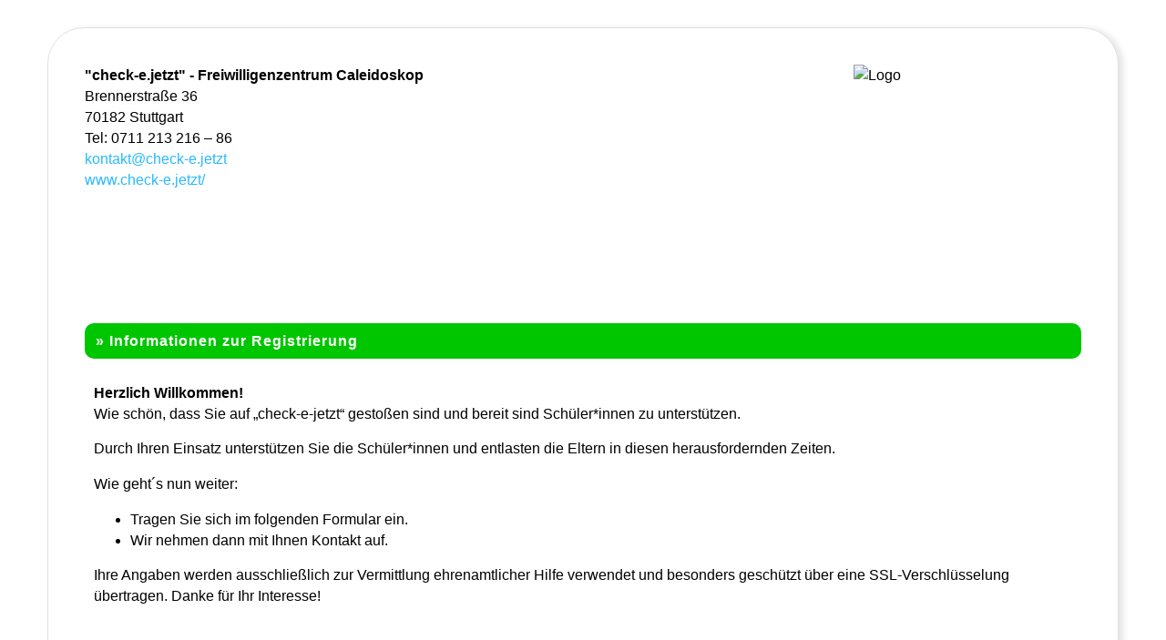

--- FILE ---
content_type: text/html; charset=UTF-8
request_url: https://www.freinet-online.de/forum/register_extern.php?assign_to_agid=1324&assign_to_group=6
body_size: 4475
content:
    <!doctype html>
    <html>
    <head>
        <!-- header_extern 1 -->
        <title>Freinet-Online.de :: Registrierung Ehrenamtlicher</title>
        <meta charset="utf-8">
        <meta name="viewport" content="width=device-width, initial-scale=1.0">
        <!-- <meta name="referrer" content="no-referrer"/> -->
        <!-- <meta name="referrer" content="none"> -->

        

<meta name="robots" content="noindex,nofollow">
<meta property="og:title" content="Registrierung Ehrenamtlicher" />
<meta property="og:type" content="article" />
<meta property="og:url" content="https://www.freinet-online.de/forum/submit_organisation.php?assign_to_agid=1324&assign_to_group=6">

<link rel="stylesheet" href="/forum/css/smart-forms.css?20250829">
<link rel="stylesheet" href="https://lachnit-software.de/cdn/font-awesome/5.15.4/css/all.min.css">
<!--[if lte IE 9]>   
	<script src="/js/jquery.placeholder.min.js"></script>
<![endif]-->    

<!--[if lte IE 8]>
	<link type="text/css" rel="stylesheet" href="/forum/css/smart-forms-ie8.css">
<![endif]-->
            <!-- header_extern -->
            <link rel="stylesheet" type="text/css" href="/forum/css/style_site_refer1324.css?v=2026013">
            </head>
    <body id="fn_iframe" class=""><a name="top"></a>
    <script>
        // Sets the class of the HTML element using vanilla JavaScript
        document.getElementById("fn_iframe").className+=(window.self==window.top ? "fn_top" : "fn_framed");
    </script>
    <!-- // header_extern -->
    <!-- Start -->

<!-- register_disclaimer_extern -->
<div id="page_border" class="register_extern">
    <span id="inner_header_one" style="display: none"></span>
    <span id="inner_header_two" style="display: none"></span>
<section id="extern_formular_agentur_kopf" class="full-width-section">
    <div class="full-width-container">
        <div id="info_zur_agentur">
            <div class="body_table agentur_kopf_table notranslate">
                <div class="tabletitle agentur_kopf_titel_zeile">
                    <span class="agentur_name">"check-e.jetzt" - Freiwilligenzentrum Caleidoskop</span><span class="agentur_logo_small"></span>
                </div>
                <div class="z_form agentur_kopf_titel_content">
<!-- StandardAGKopf -->
<div id="agentur_kopf_container"><table class="agentur_kopf_table notranslate" width="100%" border="0" cellspacing="0" cellpadding="0"><tr><td class="agentur_text" valign="top"><div class="agentur_title">&quot;check-e.jetzt&quot; - Freiwilligenzentrum Caleidoskop</div><div id="agentur_adress_daten"><span class="ag_strasse">Brennerstraße 36<br></span>70182 Stuttgart<br>Tel: 0711 213 216 – 86<br><a href="mailto:kontakt@check-e.jetzt" target="_blank">kontakt@check-e.jetzt</a><br><a href="http://www.check-e.jetzt/" target="_blank">www.check-e.jetzt/</a></div></td><td class="agentur_desc" width="250" valign="top"><img src="/content/files/ds_sign/56186_sign_1_1324_w250px.png" alt="Logo" class="logo_img"></td></tr></table>
</div>
<!-- // StandardAGKopf -->

                </div>
            </div>
            <div class="block_spacer">&nbsp;</div>
        </div>
    </div><!-- // full-width-container -->
</section><!-- full-width-section -->


    <div id="form_area">


        <section id="extern_formular_disclaimer" class="full-width-section">
            <div class="full-width-container">

                <div class="block_spacer">&nbsp;</div>

                <div>
                    <div id="register_extern_vorab_text" class="tabletitle">
                        » Informationen zur Registrierung
                    </div>
                    <div class="assign_text zeile_a zeile_NO_toggle" style="padding:10px;">
                        <a href="https://www.freinet-online.de" target="_blank"><img id="freinet_logo" style="background-color:#fff; padding:8px; margin:14px;" border="0" align="right" width="237" src="/images_freinet/freinet_logo_motto_350.png"></a>
                        <div class="frm-row">
<p><strong>Herzlich Willkommen!</strong><br />
Wie schön, dass Sie auf „check-e-jetzt“ gestoßen sind und bereit sind Schüler*innen zu unterstützen.</p>

<p>Durch Ihren Einsatz unterstützen Sie die Schüler*innen und entlasten die Eltern in diesen herausfordernden Zeiten.</p>

<p>Wie geht´s nun weiter:</p>

<ul>
	<li>Tragen Sie sich im folgenden Formular ein.</li>
	<li>Wir nehmen dann mit Ihnen Kontakt auf.</li>
	
</ul>

<p>Ihre Angaben werden ausschließlich zur Vermittlung ehrenamtlicher Hilfe verwendet und besonders geschützt über eine SSL-Verschlüsselung übertragen. Danke für Ihr Interesse!</p>
                        </div>
                    </div>
                    <div class="block_spacer">&nbsp;</div>
                </div>

                <table  width="100%" border="0" align="center" cellpadding="8" cellspacing="0">
                    <tr>
                        <td colspan="2" align="right" valign="bottom">
                            <div id="button_zeile">
                                <table align="center">
                                    <tr>
                                        <td>
                                            <form name="form_ok" id="form_ok" class="smart-forms ym-form ym-columnar linearize-form" action="register_extern.php?assign_to_agid=1324&assign_to_group=6" method="post" name="sform">
                                                <input type="hidden" name="disclaimer" value="viewed">
                                                <input type="hidden" name="sid" value="">
<input type="hidden" name="assign_to_agid" id="assign_to_agid" value="1324"><input type="hidden" name="eintrags_agid" value="1324"><input type="hidden" name="__timestamp_form_start" value="1768840727">


<input name="assign_to_group" type="hidden" value="6">




<input type="hidden" name="site_refer" value="1324">
















<input type="hidden" name="starter_query_string" value="assign_to_agid=1324&assign_to_group=6">
                                        <button type="submit" id="button_submit" class="input button pushed btn-green" value="1">» Weiter</button>
                                        <button id="send_spinner" style="display:none;" class="input button pushed btn-green" name="dummy" value="1" disabled="">&nbsp;&nbsp;&nbsp;&nbsp;<i class="fas fa-spinner fa-spin fa-lg" title="Weiterleitung erfolgt"></i>&nbsp;&nbsp;&nbsp;&nbsp;</button>
                                            </form>
                                        </td>
                                        <td>
                                            <form name="form_abbrechen" id="form_abbrechen" class="smart-forms ym-form ym-columnar linearize-form" action="" method="post" target="_top">
                                                <input type="hidden" name="sid" value="">
<input type="hidden" name="assign_to_agid" id="assign_to_agid" value="1324"><input type="hidden" name="eintrags_agid" value="1324"><input type="hidden" name="__timestamp_form_start" value="1768840727">



<input name="assign_to_group" type="hidden" value="6">
















<input type="hidden" name="starter_query_string" value="assign_to_agid=1324&assign_to_group=6">
                                                <button id="button_abbrechen" class="input button pushed btn-red" type="submit" value="Abbrechen" onclick="javascript:self.close(); return false;">Abbrechen</button>
                                            </form>
                                        </td>
                                    </tr>
                                </table>
                            </div>
                        </td>
                    </tr>
                </table>
            </div><!-- // full-width-container -->
        </section><!-- full-width-section -->
    </div>

<section id="extern_formular_footer" class="full-width-section"><div class="full-width-container">
<div class="printable_display_none cookie_powered_footer smart-forms ym-form ym-columnar linearize-form" style="margin:40px 0 20px 0; text-align:left"><!-- yamlgrid -->
  <div class="ym-grid linearize-level-800">
    <div class="ym-g50 ym-gl">
      <div class="ym-gbox">
        
        <a id="freinet_link" class="freinetlink notranslate" href="https://www.freinet-online.de" target="_blank">powered by  <img class="powered_logo" src="https://www.freinet-online.de/images_freinet/freinet_trans_25.png" alt="Freinet-Logo" style="display:inline;float:none;vertical-align:middle;width:15px;padding:0 3px 5px 0;" align="absmiddle">freinet-online.de</a>
      </div>
    </div>
    <div class="ym-g50 ym-gr">
      <div class="ym-gbox" style="text-align:right;">
        <a id="freinet_datenschutz" style="padding:0 4px; float:right" href="datenschutz_ext_form.php?assign_to_agid=1324&return_to=%2Fforum%2Fregister_extern.php%3F%26assign_to_agid%3D1324%26assign_to_group%3D6">Impressum, Cookies &amp; Datenschutz</a>
      </div>
    </div>
  </div><!-- //yamlgrid --></div></div><!-- // full-width-container --></section><!-- full-width-section -->

</div><!-- // page_border -->

<!-- jquery_js() 2 --><script src="https://lachnit-software.de/cdn/jquery-1.11.1.min.js"></script>


<script src="../content/freinet_global.js?20240410"></script>
<script>
    var numInvalid = 0;
    $(document).ready(function () {
        
			if(!window.opener)
			{
				$('#button_abbrechen').hide();
			}

        $("#button_submit").click(function () {
            //$("#main").valid(); // Make validate calculate the number of invalid fields
            if (window.numInvalid===undefined) return '';
            if (numInvalid==0) {
                $('#button_submit').hide();
                $('#send_spinner').show();
            }
        });
    });
</script>
<script>
    $(document).ready(function() {
    $("#register_extern_vorab_text, #submit_orga_vorab_text, #submit_offer_vorab_text, #submit_contact_vorab_text").on("click", function(e) {
        e.preventDefault(); // falls es ein Link ist, der nicht ausgeführt werden soll
        alert("Zum Anzeigen des Formulars klicken Sie bitte unten auf Weiter");
    });
});</script>

<!-- footer_extern.tpl empty -->
<!-- Ende -->
<!-- tipped.js -->
<script src="https://freinet-online.de/js/tipped-master/dist/js/tipped.min.js"></script>
<link rel="stylesheet" href="https://freinet-online.de/js/tipped-master/dist/css/tipped.min.css">
<script>
var generatedIdCounter = 0;
// Statt WalterZornTooltip onmouseover=\"return fire_tipped(this, 'huhu');\"
function fire_tipped(el, text, tt_title) {
  var the_id = $(el).make_el_id();
  console.log("fire_tipped " + el);
  // Alte Instanz entfernen, falls noch da
  if (Tipped.get("#"+the_id)) { Tipped.remove("#"+the_id); }
  // Neue Instanz anlegen – wird beim Verstecken automatisch entsorgt
  Tipped.create("#"+the_id, text, {skin:'FN_blue',title:tt_title,radius:false,voila:false,behavior:'mouse',offset:{x:0,y:-20},removeOnHide:true});
  // Tooltip sofort anzeigen
  Tipped.show("#"+the_id);
}

$(document).ready(function() {
  $.fn.make_el_id = function() {
    var identifier = this.attr('id');
    if (!identifier) { generatedIdCounter++; identifier = 'isGenerated_' + generatedIdCounter; this.attr('id', identifier); }
    return identifier;
  };
  // Tipped initialisieren
  Tipped.create('.tipped-tooltip',{skin:'FN_blue',radius:false,voila:false,behavior:'mouse'});
});
</script>            <!-- Piwik  #SCfe25374 -->
            <script>
                var _paq=_paq || [];
                _paq.push(["trackPageView"]);
                _paq.push(["enableLinkTracking"]);
                _paq.push(["disableCookies"]); // Es werden keine Cookies gesetzt, IP Anonymisierung ist selbstverständlich an. Für Fragen wenden Sie sich bitte an info@freinet-online.de

                (function () {
                    var u=(("https:"==document.location.protocol) ? "https" : "http") + "://statistics.freinet-online.de/";
                    _paq.push(["setTrackerUrl", u + "piwik.php"]);
                    _paq.push(["setSiteId", "1"]);
                    var d=document, g=d.createElement("script"),
                        s=d.getElementsByTagName("script")[0];
                    g.type="text/javascript";
                    g.defer=true;
                    g.async=true;
                    g.src=u + "piwik.js";
                    s.parentNode.insertBefore(g, s);
                })();
            </script>
            <noscript>
                <img src="//statistics.freinet-online.de/piwik.php?idsite=1&amp;rec=1" style="border:0" alt=""/>
            </noscript>
            <!-- End Piwik Code -->
            <!-- CounterEnde -->
            </body>
    </html>

--- FILE ---
content_type: text/css
request_url: https://www.freinet-online.de/forum/css/smart-forms.css?20250829
body_size: 81253
content:
/*	
--------------------------------------------------
@ * Smart Forms v3.1.0
  * //www.doptiq.com/smart-forms
  * Last updated 05 / JUNE / 2015
  * Product developed by Elflaire 
  * //codecanyon.net/user/elflaire
-------------------------------------------------- 
*/

/* Roboto google font import 
--------------------------------------- */
/* @import url(//fonts.googleapis.com/css?family=Roboto:400,300); */

html, body {
    border: 0;
    margin: 0;
    padding: 0;
}

/* @backgrounds :: modify or add yours below
------------------------------------------------------------------- */
.darkbg {
    background: #6C82A2 url(../images/dark.png) repeat fixed;
}

.woodbg {
    background: #E6CCA6 url(../images/wood.png) repeat fixed;
}

/* @form wrappers
---------------------------------- */
.smart-wrap {
    padding: 0 20px;
}

.smart-forms,
.smart-forms * {
    -webkit-box-sizing: border-box;
    -moz-box-sizing: border-box;
    box-sizing: border-box;
}

.smart-forms {
    /* font-family:"Roboto", Arial, Helvetica, sans-serif;
    line-height:1.231;
    font-weight:400;
    font-size:14px;
    color:#626262; */
}

.smart-container {
    background: #fff;
    margin: 50px auto;
    -webkit-box-shadow: 0 1px 5px rgba(0, 0, 0, 0.65);
    -moz-box-shadow: 0 1px 5px rgba(0, 0, 0, 0.65);
    -o-box-shadow: 0 1px 5px rgba(0, 0, 0, 0.65);
    box-shadow: 0 1px 5px rgba(0, 0, 0, 0.65);
    -webkit-border-radius: 5px 5px 0 0;
    -moz-border-radius: 5px 5px 0 0;
    -o-border-radius: 5px 5px 0 0;
    border-radius: 5px 5px 0 0;
}

/* @form container width
/* @if you want to change the form container width change the values below
/* @alternatively you can add yours eg .wrap4{ max-width:200px; }
---------------------------------------------------------------------------- */
.wrap-0 {
    max-width: 952px;
}

.wrap-1 {
    max-width: 852px;
}

.wrap-2 {
    max-width: 652px;
}

.wrap-3 {
    max-width: 452px;
}

/* @form helper classes
--------------------------------------------------------------- */
.smart-forms .section {
    margin-bottom: 8px
}

.smart-forms .smart-link {
    color: #4ebd4a;
    text-decoration: none;
}

.smart-forms .smart-link:hover {
    text-decoration: underline;
}

.smart-forms .tagline {
    height: 0;
    border-top: 1px solid #CFCFCF;
    text-align: center;
}

.smart-forms .tagline span {
    text-transform: uppercase;
    display: inline-block;
    position: relative;
    padding: 0 15px;
    background: #fff;
    color: #4ebd4a;
    top: -10px;
}

/* @form label + field :: field class is useful for validation
---------------------------------------------------------------------- */
.smart-forms .field {
    display: block;
    position: relative;
}

.smart-forms .field-icon i {
    color: #BBB;
    position: relative;
}

.smart-forms .field-label {
    display: block;
    margin-bottom: 7px;
}

.smart-forms .field-label.colm {
    padding-top: 12px;
}

.smart-forms .field-label em {
    color: #e74c3c;
    /*font-size:14px;*/
    font-style: normal;
    display: inline-block;
    margin-left: 4px;
    position: relative;
    top: 3px;
}

/*
.smart-forms fieldset {
    border: 0;
    display: block;
}
*/

/* @form header section
----------------------------------------- */
.smart-forms .form-header {
    overflow: hidden;
    position: relative;
    padding: 25px 30px;
    -webkit-border-radius: 5px 5px 0 0;
    -moz-border-radius: 5px 5px 0 0;
    -o-border-radius: 5px 5px 0 0;
    border-radius: 5px 5px 0 0;
}

.smart-forms .form-header h4 {
    /*font-family:"Roboto", Arial, Helvetica, sans-serif;*/
    text-align: left;
    font-weight: 300;
    font-size: 32px;
    padding: 0;
    margin: 0;
}

.smart-forms .form-header h4 i {
    font-size: 38px;
    position: relative;
    margin-right: 10px;
    top: 2px;
}

/* @header themes :: primary + lite
---------------------------------------------- */
.smart-forms .header-primary {
    background-color: #4ebd4a;
    border-top: 1px solid #A7D065;
    border-bottom: 5px solid #3c9b39;
}

.smart-forms .header-lite {
    background: #F3F5FA;
    border-top: 1px solid #A7D065;
    border-bottom: 1px solid #D9DDE5;
}

.smart-forms .header-lite:before {
    content: "";
    background-color: #4ebd4a;
    position: absolute;
    height: 8px;
    z-index: 1;
    top: 0px;
    right: 0;
    left: 0;
}

.smart-forms .header-primary h4 {
    color: #fff;
}

.smart-forms .header-lite h4 {
    color: #5D6A87;
    padding-top: 5px;
}

/* @remove rounded corners form headers
----------------------------------------------------------------- */
.smart-flat,
.smart-flat .form-header {
    -webkit-border-radius: 0;
    -moz-border-radius: 0;
    -o-border-radius: 0;
    border-radius: 0;
}

/* @form body + footer
------------------------------------------------------------------- */
.smart-forms .form-body {
    padding: 40px 30px;
    padding-bottom: 20px;
}

.smart-forms .form-footer {
    overflow: hidden;
    padding: 20px 25px;
    padding-top: 25px;
    background: #F5F5F5;
    background: #F5F5F5 url(../images/foobg.png) top left repeat-x;
}

/* @crossbrowser placeholder styling :: modern browsers only IE10+
------------------------------------------------------------------------ */
.smart-forms input[type=search] {
    -webkit-appearance: textfield;
}

.smart-forms ::-webkit-search-decoration,
.smart-forms ::-webkit-search-cancel-button {
    -webkit-appearance: none;
}

.smart-forms input:invalid {
    -moz-box-shadow: none;
    box-shadow: none;
}

.smart-forms input::-webkit-input-placeholder,
.smart-forms textarea::-webkit-input-placeholder {
    color: #AAAAAA;
}

.smart-forms input:focus::-webkit-input-placeholder,
.smart-forms textarea:focus::-webkit-input-placeholder {
    color: #D6DBE0;
}

.smart-forms input:-moz-placeholder,
.smart-forms textarea:-moz-placeholder {
    color: #AAAAAA;
}

.smart-forms input:focus:-moz-placeholder,
.smart-forms textarea:focus:-moz-placeholder {
    color: #D6DBE0;
}

.smart-forms input::-moz-placeholder,
.smart-forms textarea::-moz-placeholder {
    color: #AAAAAA;
    opacity: 1;
}

.smart-forms input:focus::-moz-placeholder,
.smart-forms textarea:focus::-moz-placeholder {
    color: #D6DBE0;
    opacity: 1;
}

.smart-forms input:-ms-input-placeholder,
.smart-forms textarea:-ms-input-placeholder {
    color: #AAAAAA;
}

.smart-forms input:focus:-ms-input-placeholder,
.smart-forms textarea:focus:-ms-input-placeholder {
    color: #D6DBE0;
}

/* @element general styling :: fonts :: adjust accordingly
------------------------------------------------------------- */
.smart-forms label,
.smart-forms input,
.smart-forms button,
.smart-forms select,
.smart-forms textarea {
    margin: 0;
    /*font-size:14px;
    font-family:"Roboto", Arial, Helvetica, sans-serif;
    font-weight:400;
    color:#626262;*/
    outline: none;
}

/* @remove browser specific styling
----------------------------------------------- */
.smart-forms .gui-input,
.smart-forms .gui-textarea,
.smart-forms .select > select,
.smart-forms input[type="button"],
.smart-forms input[type="submit"],
.smart-forms input[type="search"],
.smart-forms .select-multiple select {
    -webkit-tap-highlight-color: transparent;
    -webkit-tap-highlight-color: rgba(0, 0, 0, 0);
    -webkit-appearance: none;
    -moz-appearance: none;
    appearance: none;
    -webkit-border-radius: 0px;
    border-radius: 0px;
}

.smart-forms input[type="search"]::-webkit-search-decoration,
.smart-forms input[type="search"]::-webkit-search-cancel-button,
.smart-forms input[type="search"]::-webkit-search-results-button,
.smart-forms input[type="search"]::-webkit-search-results-decoration {
    display: none;
}

/* @labels font-size styling :: adjust to fit your needs
--------------------------------------------------------- */
.smart-forms .switch,
.smart-forms .option,
.smart-forms .field-label {
    /* font-size: 14px; 2017-01-18 */
}

/* @prevent user selection for usability purposes
----------------------------------------------------- */
.smart-forms .radio,
.smart-forms .button,
.smart-forms .checkbox,
.smart-forms .select .arrow,
.smart-forms .switch > label,
.smart-forms .ui-slider .ui-slider-handle {
    -webkit-touch-callout: none;
    -webkit-user-select: none;
    -khtml-user-select: none;
    -moz-user-select: none;
    -ms-user-select: none;
    user-select: none;
}

/* @universal rules for all elements
---------------------------------------------------- */
.smart-forms .radio,
.smart-forms .button,
.smart-forms .tooltip,
.smart-forms .checkbox,
.smart-forms .gui-input,
.smart-forms .notification,
.smart-forms .gui-textarea,
.smart-forms .select > select,
.smart-forms .select-multiple select {
    -webkit-transition: all 0.5s ease-in-out;
    -moz-transition: all 0.5s ease-in-out;
    -ms-transition: all 0.5s ease-in-out;
    -o-transition: all 0.5s ease-in-out;
    transition: all 0.5s ease-in-out;
    -webkit-border-radius: 0;
    -moz-border-radius: 0;
    -ms-border-radius: 0;
    -o-border-radius: 0;
    border-radius: 0;
    outline: none;
}

.smart-forms .select > select,
.smart-forms .select-multiple select {
    -webkit-transition: none;
    -moz-transition: none;
    -ms-transition: none;
    -o-transition: none;
    transition: none;
}

/* @control border-size :: color etc for these elements
----------------------------------------------------------- */
.smart-forms .select,
.smart-forms .gui-input,
.smart-forms .gui-textarea,
.smart-forms .select > select,
.smart-forms .select-multiple select {
    background: #fff;
    position: relative;
    vertical-align: top;
    border: 1px solid #CFCFCF;
    display: -moz-inline-stack;
    display: inline-block;
    *display: inline;
    color: #626262;
    outline: none;
    height: 36px;
    width: 100%;
    *zoom: 1;
}

/* @styling inputs and textareas
------------------------------------------- */
.smart-forms .gui-input,
.smart-forms .gui-textarea {
    padding: 7px;
}

.smart-forms .gui-textarea {
    resize: none;
    line-height: 19px;
    overflow: auto;
    max-width: 100%;
    height: 96px;
}

/* @hint below textareas
---------------------------------------- */
.smart-forms .input-hint {
    padding: 10px;
    display: block;
    margin-top: -1px;
    line-height: 16px;
    position: relative;
    background: #F5F5F5;
    border: 1px solid #CFCFCF;
    -webkit-border-radius: 0;
    -moz-border-radius: 0;
    -o-border-radius: 0;
    border-radius: 0;
    font-size: 85%;
    line-height: 1.4;
    color: #999;
}

/* @form selects :: dropdowns
-------------------------------------------------- */
.smart-forms .select {
    border: 0;
    z-index: 10;
}

.smart-forms .select > select {
    display: block;
    padding: 5px 10px;
    color: #626262;
    background: #F5F5F5;
    border: 1px solid #CFCFCF;
    -webkit-appearance: none;
    -moz-appearance: none;
    appearance: normal;
    outline: none;
    text-indent: 0.01px;
    text-overflow: '';
    z-index: 10;
    margin: 0;
}

.smart-forms .select > select::-ms-expand {
    display: none;
}

.smart-forms .select .arrow {
    position: absolute;
    top: 6px;
    right: 4px;
    width: 24px;
    height: 24px;
    color: #9F9F9F;
    pointer-events: none;
    z-index: 16;
}

.smart-forms .select .arrow:after,
.smart-forms .select .arrow:before {
    content: '';
    position: absolute;
    font: 12px "Consolas", monospace;
    font-style: normal;
    pointer-events: none;
    display: none \9;
    left: 5px;
}

.smart-forms .select .arrow:before {
    content: '\25BC';
    bottom: 4px;
}

.smart-forms .select .double:after {
    content: '\25B2';
    top: -1px;
}

.smart-forms .select .double:before {
    content: '\25BC';
    bottom: -1px;
}

.smart-forms .select-multiple select {
    width: 100%;
    height: 123px;
    padding: 10px;
}

/* @file inputs :: file uploaders
-------------------------------------------------------- */
.smart-forms .file {
    display: block;
    width: 100%;
}

.smart-forms .file .gui-file {
    width: 100%;
    height: 100%;
    cursor: pointer;
    padding: 8px 10px;
    position: absolute;
    -moz-opacity: 0;
    opacity: 0;
    z-index: 11;
    bottom: 0;
    right: 0;
}

.smart-forms .file .button {
    position: absolute;
    top: 4px;
    right: 4px;
    float: none;
    height: 28px;
    line-height: 30px;
    padding: 0 14px;
    z-index: 10;
}

/* @form element :hover state
-------------------------------------------- */
.smart-forms .gui-input:hover,
.smart-forms .gui-textarea:hover,
.smart-forms .select > select:hover,
.smart-forms .select-multiple select:hover,
.smart-forms .gui-input:hover ~ .input-hint,
.smart-forms .file .gui-file:hover + .gui-input,
.smart-forms .gui-textarea:hover ~ .input-hint {
    border-color: #6BC868;
}

/* @form element :focus state
-------------------------------------------------------- */
.smart-forms .gui-input:focus,
.smart-forms .gui-textarea:focus,
.smart-forms .select > select:focus,
.smart-forms .select-multiple select:focus {
    color: #3c3c3c;
    background: #fff;
    border: 1px solid #4EBD4A;
    -webkit-box-shadow: 0 0 3px #4EBD4A inset;
    -moz-box-shadow: 0 0 3px #4EBD4A inset;
    -o-box-shadow: 0 0 3px #4EBD4A inset;
    box-shadow: 0 0 3px #4EBD4A inset;
    outline: none;
}

.smart-forms .select > select:focus {
    z-index: 10;
    z-index: 20 \9;
}

.smart-forms .gui-textarea:focus {
    height: 120px;
}

.smart-forms .select > select:focus {
    z-index: 10;
    z-index: 20 \9;
}

.smart-forms .gui-input:focus ~ .field-icon i,
.smart-forms .gui-textarea:focus ~ .field-icon i {
    color: #4EBD4A;
}

.smart-forms .select-multiple select:focus,
.smart-forms .gui-input:focus ~ .input-hint,
.smart-forms .gui-textarea:focus ~ .input-hint,
.smart-forms .file .gui-file:focus + .gui-input {
    border-color: #4EBD4A;
}

.smart-forms .select > select:focus + .arrow {
    color: #4EBD4A;
}

/* @radio + checkbox option elements
----------------------------------------------------- */
.smart-forms .option {
    position: relative;
    padding-right: 15px;
    display: inline-block;
    vertical-align: middle;
}

.smart-forms .option > input {
    position: absolute;
    height: inherit;
    width: inherit;
    opacity: 0;
    left: 0;
}

.smart-forms .checkbox,
.smart-forms .radio {
    position: relative;
    margin-right: 2px;
    background: #fff;
    display: inline-block;
    border: 3px solid #CFCFCF;
    margin-bottom: 0;
    margin-top: 0;
    height: 21px;
    width: 21px;
    top: 4px;
}

.smart-forms .checkbox:before,
.smart-forms .radio:before {
    content: '';
    display: none;
    -webkit-box-sizing: content-box;
    -moz-box-sizing: content-box;
    -o-box-sizing: content-box;
    box-sizing: content-box;
    padding: 0;
    margin: 0;
}

.smart-forms input:checked + .checkbox:before,
.smart-forms input:checked + .radio:before {
    display: block;
}

.smart-forms .checkbox:before {
    position: absolute;
    top: 4px;
    left: 3px;
    width: 6px;
    height: 3px;
    border: solid #4ebd4a;
    -webkit-border-width: 0 0 3px 3px;
    -moz-border-width: 0 0 3px 3px;
    border-width: 0 0 3px 3px;
    -webkit-transform: rotate(-45deg);
    -moz-transform: rotate(-45deg);
    -ms-transform: rotate(-45deg);
    -o-transform: rotate(-45deg);
    transform: rotate(-45deg);
}

.smart-forms input:checked + .checkbox,
.smart-forms input:checked + .radio {
    border: 3px solid #4ebd4a;
}

.smart-forms .radio {
    -webkit-border-radius: 20px;
    -moz-border-radius: 20px;
    -o-border-radius: 20px;
    border-radius: 20px;
}

.smart-forms .radio:before {
    margin: 4px;
    width: 7px;
    height: 7px;
    background: #4ebd4a;
    -webkit-border-radius: 10px;
    -moz-border-radius: 10px;
    -o-border-radius: 10px;
    border-radius: 10px;
}

/* @radio + checkbox :hover state
-------------------------------------------------- */
.smart-forms input:hover + .checkbox,
.smart-forms input:hover + .radio {
    border-color: #6BC868;
}

/* @radio + checkbox :focus state
--------------------------------------------------- */
.smart-forms input:focus + .checkbox,
.smart-forms input:focus + .radio {
    border-color: #4ebd4a;
}

.smart-forms input:focus + .radio:before {
    background: #4ebd4a;
}

.smart-forms input:focus + .checkbox:before {
    border-color: #4ebd4a;
}

/* @toggle switch elements
-------------------------------------------------- */
.smart-forms .switch {
    cursor: pointer;
    position: relative;
    padding-right: 10px;
    display: inline-block;
    margin-bottom: 5px;
    height: 26px;
}

.smart-forms .switch > .switch-label {
    cursor: pointer;
    display: inline-block;
    position: relative;
    height: 25px;
    width: 58px;
    color: #fff;
    font-size: 10px;
    font-weight: bold;
    line-height: 20px;
    text-align: center;
    background: #D7D7D7;
    border: 2px solid #D7D7D7;
    text-transform: uppercase;
    font-family: Helvetica, Arial, sans-serif;
    -webkit-transition: 0.3s ease-out;
    -moz-transition: 0.3s ease-out;
    -o-transition: 0.3s ease-out;
    transition: 0.3s ease-out;
}

.smart-forms .switch > .switch-label + span {
    display: inline-block;
    padding-left: 5px;
    position: relative;
    top: -7px;
}

.smart-forms .switch > .switch-label:before {
    content: attr(data-off);
    position: absolute;
    top: 1px;
    right: 3px;
    width: 33px;
}

.smart-forms .switch > .switch-label:after {
    content: "";
    margin: 1px;
    width: 19px;
    height: 19px;
    display: block;
    background: #fff;
}

.smart-forms .switch > input {
    -webkit-appearance: none;
    position: absolute;
    width: inherit;
    height: inherit;
    opacity: 0;
    left: 0;
    top: 0;
}

/* @toggle switch focus state
-------------------------------------------------------------- */
.smart-forms .switch > input:focus {
    outline: none;
}

.smart-forms .switch > input:focus + .switch-label {
    color: #fff;
    border-color: #C7C7C7;
    background: #C7C7C7;
}

.smart-forms .switch > input:focus + .switch-label:after {
    background: #fff;
}

/* @toggle switch normal state
--------------------------------------------------------------- */
.smart-forms .switch > input:checked + .switch-label {
    border-color: #4ebd4a;
    background: #4ebd4a;
    padding-left: 33px;
    color: white;
}

.smart-forms .switch > input:checked + .switch-label:before {
    content: attr(data-on);
    left: 1px;
    top: 1px;
}

.smart-forms .switch > input:checked + .switch-label:after {
    margin: 1px;
    width: 19px;
    height: 19px;
    background: white;
}

/* @toggle switch normal state focus
--------------------------------------------------------------------------------- */
.smart-forms .switch > input:checked:focus + .switch-label {
    background: #3c9b39;
    border-color: #3c9b39;
}

.smart-forms .switch-round > .switch-label {
    -webkit-border-radius: 13px;
    -moz-border-radius: 13px;
    -o-border-radius: 13px;
    border-radius: 13px;
}

.smart-forms .switch-round > .switch-label + span {
    top: -2px;
}

.smart-forms .switch-round > .switch-label:before {
    width: 33px;
}

.smart-forms .switch-round > .switch-label:after {
    width: 19px;
    color: #D7D7D7;
    content: "\2022";
    font: 20px/20px Times, Serif;
    -webkit-border-radius: 13px;
    -moz-border-radius: 13px;
    -o-border-radius: 13px;
    border-radius: 13px;
}

.smart-forms .switch-round > input:checked + .switch-label {
    padding-left: 33px;
}

.smart-forms .switch-round > input:checked + .switch-label:after {
    color: #4ebd4a;
}

/* @buttons
----------------------------------------------------- */
.smart-forms .button {
    border: 0;
    height: 36px;
    color: #243140;
    line-height: 1;
    font-size: 15px;
    cursor: pointer;
    padding: 0 18px;
    text-align: center;
    vertical-align: top;
    background: #DBDBDB;
    display: inline-block;
    -webkit-user-drag: none;
    text-shadow: 0 1px rgba(255, 255, 255, 0.2);
}

/* @buttons :hover, :active states
---------------------------------------------------------------- */
.smart-forms .button:hover {
    color: #243140;
    background: #E8E8E8;
}

.smart-forms .button:active {
    color: #1d2938;
    background: #C4C4C4;
}

.smart-forms a.button,
.smart-forms span.button,
.smart-forms label.button {
    line-height: 36px;
    text-decoration: none;
}

.smart-forms .button i {
    font-size: 14px;
}

.smart-forms .button-list .button {
    margin-bottom: 5px;
}

/* @primary button theme
-------------------------------------------- */
.smart-forms .btn-primary {
    background-color: #4ebd4a;
}

.smart-forms .btn-primary:hover,
.smart-forms .btn-primary:focus {
    background-color: #6bc868;
}

.smart-forms .btn-primary:active {
    background-color: #3c9b39;
}

.smart-forms .btn-primary,
.smart-forms .btn-primary:hover,
.smart-forms .btn-primary:focus,
.smart-forms .btn-primary:active {
    color: #fff;
    text-shadow: 0 1px rgba(0, 0, 0, 0.08);
}

/* @rounded buttons
-------------------------------------------- */
.smart-forms .btn-rounded {
    -webkit-border-radius: 22px;
    -moz-border-radius: 22px;
    -o-border-radius: 22px;
    border-radius: 22px;
}

/* @left + right buttons :: look like IOS
-------------------------------------------- */
.smart-forms .button-left,
.smart-forms .button-right {
    position: relative;
    z-index: 9;
}

.smart-forms .button-left:before,
.smart-forms .button-right:before {
    content: '';
    z-index: -1;
    width: 32px;
    height: 32px;
    position: absolute;
    background-color: inherit;
    border-color: inherit;
    border: none;
    top: 5px;
}

.smart-forms .button-left {
    border-left-width: 0;
    padding: 0 18px 0 7px;
    -webkit-border-radius: 0 3px 3px 0;
    -moz-border-radius: 0 3px 3px 0;
    -o-border-radius: 0 3px 3px 0;
    border-radius: 0 3px 3px 0;
    margin-left: 20px;
}

.smart-forms .button-left:before {
    left: -15px;
    -webkit-border-radius: 2px 5px 0 5px;
    -moz-border-radius: 2px 5px 0 5px;
    -o-border-radius: 2px 5px 0 5px;
    border-radius: 2px 5px 0 5px;
    -webkit-transform: rotate(-45deg);
    -moz-transform: rotate(-45deg);
    -ms-transform: rotate(-45deg);
    -o-transform: rotate(-45deg);
    transform: rotate(-45deg);
}

.smart-forms .button-right {
    padding: 0 7px 0 18px;
    border-right-width: 0;
    -webkit-border-radius: 3px 0 0 3px;
    -moz-border-radius: 3px 0 0 3px;
    -o-border-radius: 3px 0 0 3px;
    border-radius: 3px 0 0 3px;
    margin-right: 20px;
}

.smart-forms .button-right:before {
    right: -15px;
    -webkit-border-radius: 5px 2px 5px 0;
    -moz-border-radius: 5px 2px 5px 0;
    -o-border-radius: 5px 2px 5px 0;
    border-radius: 5px 2px 5px 0;
    -webkit-transform: rotate(45deg);
    -moz-transform: rotate(45deg);
    -ms-transform: rotate(45deg);
    -o-transform: rotate(45deg);
    transform: rotate(45deg);
}

/* @left right button pointed button shapes
------------------------------------------------ */
.smart-forms .btn-pointed.button-left,
.smart-forms .btn-pointed.button-right {
    -webkit-border-radius: 22px;
    -moz-border-radius: 22px;
    -o-border-radius: 22px;
    border-radius: 22px;
}

.smart-forms .btn-rounded.button-left {
    -webkit-border-radius: 0 22px 22px 0;
    -moz-border-radius: 0 22px 22px 0;
    -o-border-radius: 0 22px 22px 0;
    border-radius: 0 22px 22px 0;
}

.smart-forms .btn-rounded.button-right {
    -webkit-border-radius: 22px 0 0 22px;
    -moz-border-radius: 22px 0 0 22px;
    -o-border-radius: 22px 0 0 22px;
    border-radius: 22px 0 0 22px;
}

/* @push buttons
------------------------------------------------ */
.smart-forms .pushed {
    -webkit-box-shadow: inset 0 -0.3em 0 rgba(0, 0, 0, 0.2);
    -moz-box-shadow: inset 0 -0.3em 0 rgba(0, 0, 0, 0.2);
    -o-box-shadow: inset 0 -0.3em 0 rgba(0, 0, 0, 0.2);
    box-shadow: inset 0 -0.3em 0 rgba(0, 0, 0, 0.2);
    position: relative;
}

.smart-forms .pushed:active {
    -webkit-box-shadow: inset 0 -0.15em 0 rgba(0, 0, 0, 0.2);
    -moz-box-shadow: inset 0 -0.15em 0 rgba(0, 0, 0, 0.2);
    -o-box-shadow: inset 0 -0.15em 0 rgba(0, 0, 0, 0.2);
    box-shadow: inset 0 -0.15em 0 rgba(0, 0, 0, 0.2);
    top: 2px;
}

.smart-forms .pushed.button-left:before {
    -webkit-box-shadow: inset 0.35em 0 0 rgba(0, 0, 0, 0.2);
    -moz-box-shadow: inset 0.35em 0 0 rgba(0, 0, 0, 0.2);
    -o-box-shadow: inset 0.35em 0 0 rgba(0, 0, 0, 0.2);
    box-shadow: inset 0.35em 0 0 rgba(0, 0, 0, 0.2);
}

.smart-forms .pushed:active.button-left:before {
    -webkit-box-shadow: inset 0.2em 0 0 rgba(0, 0, 0, 0.2);
    -moz-box-shadow: inset 0.2em 0 0 rgba(0, 0, 0, 0.2);
    -o-box-shadow: inset 0.2em 0 0 rgba(0, 0, 0, 0.2);
    box-shadow: inset 0.2em 0 0 rgba(0, 0, 0, 0.2);
}

.smart-forms .pushed.button-right:before {
    -webkit-box-shadow: inset -0.35em 0 0 rgba(0, 0, 0, 0.2);
    -moz-box-shadow: inset -0.35em 0 0 rgba(0, 0, 0, 0.2);
    -o-box-shadow: inset -0.35em 0 0 rgba(0, 0, 0, 0.2);
    box-shadow: inset -0.35em 0 0 rgba(0, 0, 0, 0.2);
}

.smart-forms .pushed:active.button-right:before {
    -webkit-box-shadow: inset -0.2em 0 0 rgba(0, 0, 0, 0.2);
    -moz-box-shadow: inset -0.2em 0 0 rgba(0, 0, 0, 0.2);
    -o-box-shadow: inset -0.2em 0 0 rgba(0, 0, 0, 0.2);
    box-shadow: inset -0.2em 0 0 rgba(0, 0, 0, 0.2);
}

/* @adjust buttons in form footer
------------------------------------------------ */
.smart-forms .form-footer .button {
    margin-right: 10px;
    margin-bottom: 5px;
}

.smart-forms .align-right .button {
    margin-right: 0;
    margin-left: 10px;
}

/* @social buttons :: facebook :: twitter :: google +
---------------------------------------------------- */
.smart-forms .twitter,
.smart-forms .twitter:hover,
.smart-forms .twitter:focus,
.smart-forms .facebook,
.smart-forms .facebook:hover,
.smart-forms .facebook:focus {
    color: #fff;
    text-shadow: 0 1px rgba(0, 0, 0, 0.08);
}

.smart-forms .facebook {
    background-color: #3b5998;
}

.smart-forms .twitter {
    background-color: #00acee;
}

.smart-forms .facebook:hover,
.smart-forms .facebook:focus {
    background-color: #25385F;
}

.smart-forms .twitter:hover,
.smart-forms .twitter:focus {
    background-color: #00749F;
}

.smart-forms .span-left {
    padding-left: 52px;
    text-align: left;
}

.smart-forms .btn-social {
    position: relative;
    margin-bottom: 5px;
}

.smart-forms .btn-social i {
    font-size: 22px;
    position: relative;
    top: 2px;
}

.smart-forms .btn-social span {
    -webkit-border-radius: 3px 0 0 3px;
    -moz-border-radius: 3px 0 0 3px;
    -o-border-radius: 3px 0 0 3px;
    border-radius: 3px 0 0 3px;
    display: inline-block;
    text-align: center;
    position: absolute;
    width: 42px;
    left: 0;
}

.smart-forms .twitter span {
    background-color: #009AD5;
}

.smart-forms .facebook span {
    background-color: #31497D;
}

/* @rating and review star widget :: with hover back afetr selecting
------------------------------------------------------------------------ */
.smart-forms .rating {
    position: relative;
}

.smart-forms .rating.block {
    display: block;
    margin: 10px 0;
}

.smart-forms .rating label {
    color: #A2A6A8;
}

.smart-forms .rating label i {
    font-size: 17px;
    text-align: center;
    color: inherit;
}

.smart-forms .rating label span {
    font: 22px/22px Times, Serif;
}

.smart-forms .rating-star {
    margin-left: 4px;
}

.smart-forms .rating-input {
    position: absolute;
    left: -9999px;
    top: auto;
}

.smart-forms .rating:hover .rating-star:hover,
.smart-forms .rating:hover .rating-star:hover ~ .rating-star,
.smart-forms .rating-input:checked ~ .rating-star {
    color: #4ebd4a;
}

.smart-forms .rating-star,
.smart-forms .rating:hover .rating-star {
    width: 18px;
    float: right;
    display: block;
    cursor: pointer;
    color: #A2A6A8;
}

.smart-forms .rating:before,
.smart-forms .rating:after {
    display: table;
    content: "";
    line-height: 0;
}

.smart-forms .rating:after {
    clear: both;
}

.smart-forms .rating .lbl-text {
    font-size: 14px;
    display: inline-block;
    float: left;
}

.smart-forms .rating-wrapper {
    position: relative;
    display: inline-block;
    margin-top: 0;
    float: right;
}

.smart-forms .rating label span {
    font-family: Arial, Helvetica, sans-serif;
    text-shadow: 0 1px rgba(255, 255, 255, 0);
    -webkit-transition: margin 0.6s, opacity 0.6s;
    -moz-transition: margin 0.6s, opacity 0.6s;
    -ms-transition: margin 0.6s, opacity 0.6s;
    -o-transition: margin 0.6s, opacity 0.6s;
    transition: margin 0.6s, opacity 0.6s;
    -webkit-border-radius: 3px;
    -moz-border-radius: 3px;
    border-radius: 3px;
    white-space: nowrap;
    position: absolute;
    padding: 5px 10px;
    font-weight: bold;
    background: #000;
    font-size: 11px;
    margin-left: -5px;
    margin-bottom: 15px;
    display: block;
    left: -9999px;
    color: #fff;
    opacity: 0;
    z-index: 10;
}

.smart-forms .rating label:hover span {
    bottom: 100%;
    opacity: 1;
    left: auto;
    margin-bottom: 5px;
}

.smart-forms .rating label span:before {
    content: '';
    position: absolute;
    border-top: 4px solid #000;
    border-right: 4px solid transparent;
    border-left: 4px solid transparent;
    left: 8px;
    top: 100%;
}

/* @smart widget
   @this widget helps us to position an element eg button or label or span
   @the positions can either be left or right while the input stays 100%
   @you ca use this to rapidly create search widgets, newsletter subscribe etc
---------------------------------------------------------------------------------*/
.smart-forms .smart-widget,
.smart-forms .append-picker-icon,
.smart-forms .prepend-picker-icon {
    position: relative;
    display: block;
}

.smart-forms .smart-widget .field input,
.smart-forms .append-picker-icon input,
.smart-forms .prepend-picker-icon input {
    width: 100%;
}

.smart-forms .append-picker-icon button,
.smart-forms .prepend-picker-icon button,
.smart-forms .smart-widget .button {
    border: 1px solid #CFCFCF;
    background: #F5F5F5;
    position: absolute;
    cursor: pointer;
    color: #626262;
    height: 36px;
    top: 0;
}

.smart-forms .sm-right .button,
.smart-forms .append-picker-icon button {
    border-left: 0;
}

.smart-forms .sm-left .button,
.smart-forms .prepend-picker-icon button {
    border-right: 0;
}

.smart-forms .sm-left .button,
.smart-forms .prepend-picker-icon button {
    left: 0;
}

.smart-forms .sm-right .button,
.smart-forms .append-picker-icon button {
    right: 0;
}

/* @smart widget buttons - to left
------------------------------------------------- */
.smart-forms .sml-50,
.smart-forms .prepend-picker-icon {
    padding-left: 50px;
}

.smart-forms .sml-50 .button,
.smart-forms .prepend-picker-icon button {
    width: 50px;
}

.smart-forms .sml-80 {
    padding-left: 80px;
}

.smart-forms .sml-80 .button {
    width: 80px;
}

.smart-forms .sml-120 {
    padding-left: 120px;
}

.smart-forms .sml-120 .button {
    width: 120px;
}

/* @smart widget buttons - to right
------------------------------------------------- */
.smart-forms .smr-50,
.smart-forms .append-picker-icon {
    padding-right: 50px;
}

.smart-forms .smr-50 .button,
.smart-forms .append-picker-icon button {
    width: 50px;
}

.smart-forms .smr-80 {
    padding-right: 80px;
}

.smart-forms .smr-80 .button {
    width: 80px;
}

.smart-forms .smr-120 {
    padding-right: 120px;
}

.smart-forms .smr-120 .button {
    width: 120px;
}

/* @icon append (right) :: prepend (left)
------------------------------------------------- */
.smart-forms .append-icon,
.smart-forms .prepend-icon {
    display: inline-block;
    vertical-align: top;
    position: relative;
    width: 100%;
}

.smart-forms .append-icon .field-icon,
.smart-forms .prepend-icon .field-icon {
    top: 0;
    width: 42px;
    height: 36px;
    color: inherit;
    line-height: 36px;
    position: absolute;
    text-align: center;
    -webkit-transition: all 0.5s ease-out;
    -moz-transition: all 0.5s ease-out;
    -ms-transition: all 0.5s ease-out;
    -o-transition: all 0.5s ease-out;
    transition: all 0.5s ease-out;
    pointer-events: none;
    z-index: 99;
}

.smart-forms .append-icon .field-icon i,
.smart-forms .prepend-icon .field-icon i {
    position: relative;
    font-size: 14px;
}

.smart-forms .prepend-icon .field-icon {
    left: 0;
}

.smart-forms .append-icon .field-icon {
    right: 0;
}

.smart-forms .prepend-icon > input,
.smart-forms .prepend-icon > textarea,
.smart-forms .prepend-icon > select {
    padding-left: 36px;
}

.smart-forms .append-icon > input,
.smart-forms .append-icon > textarea {
    padding-right: 36px;
    padding-left: 10px;
}

.smart-forms .append-icon > textarea {
    padding-right: 36px;
}

/* @tooltips on inputs + textareas
------------------------------------------------- */
.smart-forms .tooltip {
    position: absolute;
    z-index: -1;
    opacity: 0;
    color: #fff;
    width: 184px;
    left: -9999px;
    top: auto;
    font-size: 11px;
    font-weight: normal;
    background: #333333;
    -webkit-transition: margin 0.6s, opacity 0.6s;
    -moz-transition: margin 0.6s, opacity 0.6s;
    -ms-transition: margin 0.6s, opacity 0.6s;
    -o-transition: margin 0.6s, opacity 0.6s;
    transition: margin 0.6s, opacity 0.6s;
}

.smart-forms .tooltip > em {
    padding: 12px;
    font-style: normal;
    display: block;
    position: static;
}

.smart-forms .tooltip:after {
    content: '';
    position: absolute;
}

.smart-forms .option:hover .tooltip,
.smart-forms .gui-input:focus + .tooltip,
.smart-forms .gui-textarea:focus + .tooltip,
.smart-forms .select > select:focus ~ .tooltip {
    opacity: 1;
    z-index: 999;
}

/* @tooltip left
------------------------------------------------- */
.smart-forms .tip-left {
    top: 1px;
    margin-right: -20px;
}

.smart-forms .tip-left:after {
    top: 12px;
    left: 100%;
    border-left: 8px solid #333333;
    border-top: 8px solid transparent;
    border-bottom: 8px solid transparent;
}

.smart-forms .gui-input:focus + .tip-left,
.smart-forms .gui-textarea:focus + .tip-left,
.smart-forms .select > select:focus ~ .tip-left {
    margin-right: 5px;
    right: 100%;
    left: auto;
}

/* @tooltip right
------------------------------------------------- */
.smart-forms .tip-right {
    top: 1px;
    margin-left: -20px;
}

.smart-forms .tip-right:after {
    top: 12px;
    right: 100%;
    border-right: 8px solid #333333;
    border-top: 8px solid transparent;
    border-bottom: 8px solid transparent;
}

.smart-forms .gui-input:focus + .tip-right,
.smart-forms .gui-textarea:focus + .tip-right,
.smart-forms .select > select:focus ~ .tip-right {
    left: 100%;
    margin-left: 5px;
}

/* @tooltip right-top
------------------------------------------------- */
.smart-forms .tip-right-top {
    bottom: 100%;
    margin-bottom: -20px;
}

.smart-forms .tip-right-top:after {
    top: 100%;
    right: 12px;
    border-top: 8px solid #333333;
    border-right: 8px solid transparent;
    border-left: 8px solid transparent;
}

.smart-forms .gui-input:focus + .tip-right-top,
.smart-forms .gui-textarea:focus + .tip-right-top,
.smart-forms .select > select:focus ~ .tip-right-top {
    right: 0;
    left: auto;
    margin-bottom: 10px;
}

/* @tooltip left-top
------------------------------------------------- */
.smart-forms .option .tooltip,
.smart-forms .tip-left-top {
    bottom: 100%;
    margin-bottom: -20px;
}

.smart-forms .option .tooltip:after,
.smart-forms .tip-left-top:after {
    top: 100%;
    left: 12px;
    border-top: 8px solid #333333;
    border-right: 8px solid transparent;
    border-left: 8px solid transparent;
}

.smart-forms .option:hover .tooltip,
.smart-forms .gui-input:focus + .tip-left-top,
.smart-forms .gui-textarea:focus + .tip-left-top,
.smart-forms .select > select:focus ~ .tip-left-top {
    left: 0;
    right: auto;
    margin-bottom: 10px;
}

.smart-forms .option:hover .tooltip {
    left: -10px;
}

/* @tooltip right-bottom
------------------------------------------------- */
.smart-forms .tip-right-bottom {
    top: 100%;
    margin-top: -20px;
}

.smart-forms .tip-right-bottom:after {
    right: 12px;
    bottom: 100%;
    border-bottom: 8px solid #333333;
    border-right: 8px solid transparent;
    border-left: 8px solid transparent;
}

.smart-forms .gui-input:focus + .tip-right-bottom,
.smart-forms .gui-textarea:focus + .tip-right-bottom {
    margin-top: 10px;
    left: auto;
    right: 0;
}

/* @tooltip left-bottom
------------------------------------------------- */
.smart-forms .tip-left-bottom {
    top: 100%;
    margin-top: -20px;
}

.smart-forms .tip-left-bottom:after {
    left: 12px;
    bottom: 100%;
    border-bottom: 8px solid #333333;
    border-right: 8px solid transparent;
    border-left: 8px solid transparent;
}

.smart-forms .gui-input:focus + .tip-left-bottom,
.smart-forms .gui-textarea:focus + .tip-left-bottom {
    margin-top: 10px;
    right: auto;
    left: 0;
}

/* @lists
-------------------------------------------------------------- */
.smart-forms .smart-list {
    list-style: none;
    margin: 0;
    padding: 0;
}

.smart-forms .smart-list li {
    margin-bottom: 20px;
}

/* @notification messages | info | error | warning | success
-------------------------------------------------------------- */
.smart-forms .form-msg {
    display: none;
}

.smart-forms .notification {
    color: #444;
    padding: 15px;
    position: relative;
}

.smart-forms .notification p {
    margin: 0;
    padding: 0 15px;
    padding-left: 5px;
    line-height: normal;
}

.smart-forms .notification .close-btn {
    margin-top: -7px;
    padding: inherit;
    position: absolute;
    text-decoration: none;
    font: bold 20px/20px Arial, sans-serif;
    opacity: 0.65;
    color: inherit;
    display: block;
    right: 1px;
    top: 14%;
}

.smart-forms .notification .close-btn:hover {
    opacity: 1;
}

.smart-forms .alert-info {
    color: #163161;
    background-color: #cfe6fc;
}

.smart-forms .alert-success {
    color: #336633;
    background-color: #d2f7ad;
}

.smart-forms .alert-warning {
    color: #CC6600;
    background-color: #fae7a2;
}

.smart-forms .alert-error {
    color: #990000;
    background-color: #FBDBCF;
}

.smart-forms .notification ul {
    margin-left: 1.3em;
    list-style-position: inside;
    margin-top: 10px;
}

/* @validaion - error state
------------------------------------- */
.smart-forms .state-error .gui-input,
.smart-forms .state-error .gui-textarea,
.smart-forms .state-error.select > select,
.smart-forms .state-error.select-multiple > select,
.smart-forms .state-error input:hover + .checkbox,
.smart-forms .state-error input:hover + .radio,
.smart-forms .state-error input:focus + .checkbox,
.smart-forms .state-error input:focus + .radio,
.smart-forms .state-error .checkbox,
.smart-forms .state-error .radio {
    background: #FEE9EA;
    border-color: #DE888A;
}

.smart-forms .state-error .gui-input:focus,
.smart-forms .state-error .gui-textarea:focus,
.smart-forms .state-error.select > select:focus,
.smart-forms .state-error.select-multiple > select:focus {
    -webkit-box-shadow: 0px 0px 3px #DE888A inset;
    -moz-box-shadow: 0px 0px 3px #DE888A inset;
    -o-box-shadow: 0px 0px 3px #DE888A inset;
    box-shadow: 0px 0px 3px #DE888A inset;
}

.smart-forms .state-error .gui-input ~ .field-icon i,
.smart-forms .state-error .gui-textarea ~ .field-icon i {
    color: #DE888A;
}

.smart-forms .state-error.select .arrow {
    color: #DE888A;
}

.smart-forms .state-error.select > select:focus + .arrow {
    color: #DE888A;
}

.smart-forms .state-error .gui-input ~ .input-hint,
.smart-forms .state-error.file .gui-file:hover + .gui-input,
.smart-forms .state-error .gui-textarea ~ .input-hint {
    border-color: #DE888A;
}

/* //2020-09-16 Freinet: added em.state-error + em, */
.smart-forms em.state-error,
.smart-forms .state-error + em {
    display: block !important;
    margin-top: 6px;
    padding: 0 3px;
    font-style: normal;
    line-height: normal;
    font-size: 0.85em;
    color: #DE888A;
}

/* @validaion - success state
-------------------------------------------------- */
.smart-forms .state-success .gui-input,
.smart-forms .state-success .gui-textarea,
.smart-forms .state-success.select > select,
.smart-forms .state-success.select-multiple > select,
.smart-forms .state-success input:hover + .checkbox,
.smart-forms .state-success input:hover + .radio,
.smart-forms .state-success input:focus + .checkbox,
.smart-forms .state-success input:focus + .radio,
.smart-forms .state-success .checkbox,
.smart-forms .state-success .radio {
    background: #F0FEE9;
    border-color: #A5D491;
}

.smart-forms .state-success .gui-input:focus,
.smart-forms .state-success .gui-textarea:focus,
.smart-forms .state-success.select > select:focus,
.smart-forms .state-success.select-multiple > select:focus {
    -webkit-box-shadow: 0px 0px 3px #A5D491 inset;
    -moz-box-shadow: 0px 0px 3px #A5D491 inset;
    -o-box-shadow: 0px 0px 3px #A5D491 inset;
    box-shadow: 0px 0px 3px #A5D491 inset;
}

.smart-forms .state-success .gui-input ~ .field-icon i,
.smart-forms .state-success .gui-textarea ~ .field-icon i {
    color: #A5D491;
}

.smart-forms .state-success.select .arrow {
    color: #A5D491;
}

.smart-forms .state-success.select > select:focus + .arrow {
    color: #A5D491;
}

.smart-forms .state-success .gui-input ~ .input-hint,
.smart-forms .state-success.file .gui-file:hover + .gui-input,
.smart-forms .state-success .gui-textarea ~ .input-hint {
    border-color: #A5D491;
}

/* @disabled state
----------------------------------------------- */
.smart-forms .button[disabled],
.smart-forms .state-disabled .button,
.smart-forms input[disabled] + .radio,
.smart-forms input[disabled] + .checkbox,
.smart-forms .switch > input[disabled] + label {
    cursor: default;
    opacity: 0.5;
}

.smart-forms .gui-input[disabled],
.smart-forms .gui-textarea[disabled],
.smart-forms .select > select[disabled],
.smart-forms .select-multiple select[disabled],
.smart-forms .gui-input[disabled] ~ .input-hint,
.smart-forms .file .gui-file[disabled] + .gui-input,
.smart-forms .file .gui-file[disabled]:hover + .gui-input,
.smart-forms .gui-textarea[disabled] ~ .input-hint {
    background-color: #f4f6f6;
    border-color: #d5dbdb !important;
    cursor: default;
    color: #d5dbdb;
    opacity: 0.7;
}

.smart-forms input[disabled] ~ .field-icon i,
.smart-forms textarea[disabled] ~ .field-icon i,
.smart-forms .select > select[disabled] + .arrow {
    opacity: 0.4;
}

/* @jquery ui helper classes
----------------------------------------------- */
.ui-helper-hidden {
    display: none;
}

.ui-helper-hidden-accessible {
    border: 0;
    clip: rect(0 0 0 0);
    height: 1px;
    margin: -1px;
    overflow: hidden;
    padding: 0;
    position: absolute;
    width: 1px;
}

.ui-helper-reset {
    margin: 0;
    padding: 0;
    border: 0;
    outline: 0;
    line-height: 1.3;
    text-decoration: none;
    font-size: 100%;
    list-style: none;
}

.ui-helper-clearfix:before,
.ui-helper-clearfix:after {
    content: "";
    display: table;
    border-collapse: collapse;
}

.ui-helper-clearfix:after {
    clear: both;
}

.ui-helper-clearfix {
    min-height: 0;
}

.ui-helper-zfix {
    width: 100%;
    height: 100%;
    top: 0;
    left: 0;
    position: absolute;
    opacity: 0;
    filter: Alpha(Opacity=0);
}

.ui-front {
    z-index: 100;
}

/* @datepicker - requires jquery ui
----------------------------------------------- */
.ui-datepicker {
    width: 18em;
    margin-top: 8px;
    display: none;
    background: #fff;
    position: relative;
    font: 14px/1.55 "Roboto", Arial, Helvetica, sans-serif;
    -webkit-box-shadow: 0 0 4px rgba(0, 0, 0, .1);
    -moz-box-shadow: 0 0 4px rgba(0, 0, 0, .1);
    -o-box-shadow: 0 0 4px rgba(0, 0, 0, .1);
    box-shadow: 0 0 4px rgba(0, 0, 0, .1);
    border: 1px solid #CFCFCF;
    z-index: 9999 !important;
    text-align: center;
    color: #666;
}

.ui-datepicker a {
    color: #404040;
    text-align: center;
}

.ui-datepicker .ui-state-disabled span {
    color: #DBDBDB;
}

.ui-datepicker .ui-datepicker-header {
    position: relative;
    background: #F5F5F5;
    border-bottom: 1px solid #CFCFCF;
    line-height: 27px;
    font-size: 15px;
    padding: 10px;
}

.ui-datepicker .ui-datepicker-prev,
.ui-datepicker .ui-datepicker-next {
    width: 34px;
    height: 34px;
    display: block;
    font-size: 14px;
    position: absolute;
    text-decoration: none;
    cursor: pointer;
    color: #4ebd4a;
    top: 20.5%;
}

.ui-datepicker .ui-datepicker-prev {
    left: 2px;
}

.ui-datepicker .ui-datepicker-next {
    right: 2px;
}

.ui-datepicker .ui-datepicker-title {
    margin: 0 2.3em;
    line-height: 1.8em;
    text-align: center;
    color: #4ebd4a;
}

.ui-datepicker .ui-datepicker-title select {
    font-size: 1em;
    margin: 1px 0;
}

.ui-datepicker select.ui-datepicker-month-year {
    width: 100%;
}

.ui-datepicker select.ui-datepicker-month,
.ui-datepicker select.ui-datepicker-year {
    width: 49%;
}

.ui-datepicker table {
    width: 100%;
    font-size: .9em;
    margin: 0 0 .4em;
    border-collapse: collapse;
}

.ui-datepicker th {
    padding: .5em .3em;
    text-align: center;
    font-weight: bold;
    border: 0;
}

.ui-datepicker td {
    border: 0;
    padding: 2px 5px;
}

.ui-datepicker td span,
.ui-datepicker td a {
    padding: .25em;
    display: block;
    text-align: center;
    text-decoration: none;
}

.ui-datepicker td span:hover,
.ui-datepicker td a:hover {
    background: #F5F5F5;
}

.ui-datepicker .ui-state-disabled span:hover {
    background: none;
}

.ui-datepicker-today a, .ui-datepicker-today a:hover,
.ui-datepicker .ui-state-highlight {
    font-weight: 700;
    background: #4ebd4a !important;
    color: #fff;
}

/* @multiple calendars || not responsive use carefully
--------------------------------------------------------------- */
.cal-widget .ui-datepicker {
    width: 100%;
    margin-top: 0;
}

.cal-widget .ui-datepicker:before {
    display: none;
}

.ui-datepicker.ui-datepicker-multi {
    width: auto;
}

.ui-datepicker-multi .ui-datepicker-group {
    float: left;
}

.ui-datepicker-multi .ui-datepicker-group table {
    width: 95%;
    margin: 0 auto .4em;
}

.ui-datepicker-multi-2 .ui-datepicker-group {
    width: 50%;
}

.ui-datepicker-multi-3 .ui-datepicker-group {
    width: 33.333%;
}

.ui-datepicker-multi-4 .ui-datepicker-group {
    width: 25%;
}

.ui-datepicker-multi .ui-datepicker-group-last .ui-datepicker-header,
.ui-datepicker-multi .ui-datepicker-group-middle .ui-datepicker-header {
    border-left-width: 0;
}

.ui-datepicker-multi .ui-datepicker-buttonpane {
    clear: left;
}

.ui-datepicker-row-break {
    clear: both;
    width: 100%;
    font-size: 0;
}

/* @ ui buttons
---------------------------------------------------------------- */
.ui-datepicker-buttonpane {
    border-top: 1px solid #CFCFCF;
    padding: 10px;
}

.ui-datepicker-buttonpane button {
    padding: 8px 12px;
    margin-right: .2em;
    position: relative;
    line-height: normal;
    display: inline-block;
    -webkit-user-drag: none;
    text-shadow: 0 1px rgba(255, 255, 255, 0.2);
    vertical-align: middle;
    background: #DBDBDB;
    text-align: center;
    overflow: visible;
    cursor: pointer;
    color: #243140;
    border: 0;
}

/* @ ui buttons :hover, :active states
---------------------------------------------------------------- */
.ui-datepicker-buttonpane button:hover {
    color: #243140;
    background: #E8E8E8;
}

.ui-datepicker-buttonpane button:active {
    color: #1d2938;
    background: #C4C4C4;
}

.ui-monthpicker .ui-datepicker-header {
    margin-bottom: 3px;
}

/* @ui slider - requires jquery ui
------------------------------------------------------*/
.smart-forms .slider-wrapper,
.smart-forms .sliderv-wrapper {
    background: #E5E5E5;
    position: relative;
}

.smart-forms .ui-slider {
    position: relative;
    text-align: left;
}

.smart-forms .ui-slider .ui-slider-handle {
    position: absolute;
    z-index: 2;
    width: 1.5em;
    height: 1.5em;
    cursor: default;
    background: #fff;
    border: 3px solid #4ebd4a;
    -webkit-border-radius: 20px;
    -moz-border-radius: 20px;
    -o-border-radius: 20px;
    border-radius: 20px;
    -ms-touch-action: none;
    touch-action: none;
    margin-top: -3px;
    outline: none;
}

.smart-forms .ui-slider .ui-slider-handle:before {
    content: '';
    width: 7px;
    height: 7px;
    position: absolute;
    background-color: #4ebd4a;
    -webkit-border-radius: 10px;
    -moz-border-radius: 10px;
    -o-border-radius: 10px;
    border-radius: 10px;
    z-index: 2;
    left: 4px;
    top: 4px;
}

.smart-forms .ui-slider .ui-slider-range {
    position: absolute;
    z-index: 1;
    font-size: .7em;
    display: block;
    border: 0;
    background-position: 0 0;
    background-color: #4ebd4a;
}

.smart-forms .ui-slider.ui-state-disabled .ui-slider-handle,
.smart-forms .ui-slider.ui-state-disabled .ui-slider-range {
    filter: inherit;
}

.smart-forms .ui-slider-horizontal {
    height: .5em;
}

.smart-forms .ui-slider-horizontal .ui-slider-handle {
    top: -.3em;
    margin-left: -.6em;
}

.smart-forms .ui-slider-horizontal .ui-slider-range {
    top: 0;
    height: 100%;
}

.smart-forms .ui-slider-horizontal .ui-slider-range-min {
    left: 0;
}

.smart-forms .ui-slider-horizontal .ui-slider-range-max {
    right: 0;
}

.smart-forms .ui-slider-vertical,
.smart-forms .sliderv-wrapper {
    width: .5em;
    height: 100px;
}

.smart-forms .ui-slider-vertical .ui-slider-handle {
    left: -.45em;
    margin-left: 0;
    margin-bottom: -.6em;
}

.smart-forms .ui-slider-vertical .ui-slider-range {
    left: 0;
    width: 100%;
}

.smart-forms .ui-slider-vertical .ui-slider-range-min {
    bottom: 0;
}

.smart-forms .ui-slider-vertical .ui-slider-range-max {
    top: 0;
}

.smart-forms .slider-input {
    color: #f6931f !important;
    border: 0;
    background: none;
}

.smart-forms .slider-group .sliderv-wrapper {
    height: 150px;
    float: left;
    margin: 15px 15px;
}

.smart-forms .ui-slider .ui-state-active {
    cursor: -webkit-grabbing;
    cursor: -moz-grabbing;
    cursor: grabbing;
}

/* @ui slider tooltip
------------------------------------------------------*/
.smart-forms .slider-tip {
    display: block;
    position: absolute;
    text-align: center;
    font: 10pt Tahoma, Arial, sans-serif;
    background: #333333;
    padding: 10px;
    color: #fff;
}

.smart-forms .slider-wrapper .slider-tip {
    top: -50px;
    left: -15px;
}

.smart-forms .slider-wrapper .slider-tip:after {
    content: '';
    position: absolute;
    top: 98%;
    left: 35%;
    border-top: 8px solid #333333;
    border-right: 8px solid transparent;
    border-left: 8px solid transparent;
}

.smart-forms .sliderv-wrapper .slider-tip {
    left: 30px;
    top: -12px;
}

.smart-forms .sliderv-wrapper .slider-tip:after {
    content: '';
    position: absolute;
    top: 30%;
    right: 98%;
    border-right: 8px solid #333333;
    border-top: 8px solid transparent;
    border-bottom: 8px solid transparent;
}

/* @ui slider themes
------------------------------------------------------*/
.smart-forms .yellow-slider .ui-slider .ui-slider-handle {
    border-color: #faa226;
}

.smart-forms .yellow-slider .ui-slider .ui-slider-handle:before,
.smart-forms .yellow-slider .ui-slider .ui-slider-range {
    background-color: #faa226;
}

.smart-forms .red-slider .ui-slider .ui-slider-handle {
    border-color: #ee4f3d;
}

.smart-forms .red-slider .ui-slider .ui-slider-handle:before,
.smart-forms .red-slider .ui-slider .ui-slider-range {
    background-color: #ee4f3d;
}

.smart-forms .purple-slider .ui-slider .ui-slider-handle {
    border-color: #9464e2;
}

.smart-forms .purple-slider .ui-slider .ui-slider-handle:before,
.smart-forms .purple-slider .ui-slider .ui-slider-range {
    background-color: #9464e2;
}

.smart-forms .blue-slider .ui-slider .ui-slider-handle {
    border-color: #00acee;
}

.smart-forms .blue-slider .ui-slider .ui-slider-handle:before,
.smart-forms .blue-slider .ui-slider .ui-slider-range {
    background-color: #00acee;
}

.smart-forms .black-slider .ui-slider .ui-slider-handle {
    border-color: #505558;
}

.smart-forms .black-slider .ui-slider .ui-slider-handle:before,
.smart-forms .black-slider .ui-slider .ui-slider-range {
    background-color: #505558;
}

.smart-forms .green-slider .ui-slider .ui-slider-handle {
    border-color: #0E993C;
}

.smart-forms .green-slider .ui-slider .ui-slider-handle:before,
.smart-forms .green-slider .ui-slider .ui-slider-range {
    background-color: #0E993C;
}

/* @ui timepicker - requires jquery ui
------------------------------------------------------*/
.ui-timepicker-div .ui-widget-header {
    position: relative;
    background: #F5F5F5;
    line-height: 27px;
    font-size: 15px;
    padding: 10px;
}

.ui-timepicker-div dl {
    text-align: left;
    border: 1px solid #CFCFCF;
    border-width: 1px 0 0 0;
    padding: 15px 10px;
    padding-bottom: 15px;
    margin: 0;
}

.ui-timepicker-div dl dt {
    float: left;
    clear: left;
    padding: 0 0 0 5px;
}

.ui-timepicker-div dl dd {
    margin: 0 10px 15px 40%;
}

.ui-timepicker-div td {
    font-size: 90%;
}

.ui-tpicker-grid-label {
    background: none;
    border: none;
    margin: 0;
    padding: 0;
}

.ui-timepicker-div .ui_tpicker_unit_hide {
    display: none;
}

.ui-timepicker-rtl {
    direction: rtl;
}

.ui-timepicker-rtl dl {
    text-align: right;
    padding: 0 5px 0 0;
}

.ui-timepicker-rtl dl dt {
    float: right;
    clear: right;
}

.ui-timepicker-rtl dl dd {
    margin: 0 40% 10px 10px;
    background: #E5E5E5;
    position: relative;
    top: 6px;
}

.ui-timepicker-div dl .ui_tpicker_hour,
.ui-timepicker-div dl .ui_tpicker_minute,
.ui-timepicker-div dl .ui_tpicker_second,
.ui-timepicker-div dl .ui_tpicker_millisec {
    background: #E5E5E5;
    position: relative;
    top: 5px;
}

/* Shortened version style */
.ui-timepicker-div.ui-timepicker-oneLine {
    padding-right: 2px;
}

.ui-timepicker-div.ui-timepicker-oneLine .ui_tpicker_time,
.ui-timepicker-div.ui-timepicker-oneLine dt {
    display: none;
}

.ui-timepicker-div.ui-timepicker-oneLine .ui_tpicker_time_label {
    display: block;
    padding-top: 2px;
}

.ui-timepicker-div.ui-timepicker-oneLine dl {
    text-align: right;
}

.ui-timepicker-div.ui-timepicker-oneLine dl dd,
.ui-timepicker-div.ui-timepicker-oneLine dl dd > div {
    display: inline-block;
    margin: 0;
}

.ui-timepicker-div.ui-timepicker-oneLine dl dd.ui_tpicker_minute:before,
.ui-timepicker-div.ui-timepicker-oneLine dl dd.ui_tpicker_second:before {
    content: ':';
    display: inline-block;
}

.ui-timepicker-div.ui-timepicker-oneLine dl dd.ui_tpicker_millisec:before,
.ui-timepicker-div.ui-timepicker-oneLine dl dd.ui_tpicker_microsec:before {
    content: '.';
    display: inline-block;
}

.ui-timepicker-div.ui-timepicker-oneLine .ui_tpicker_unit_hide,
.ui-timepicker-div.ui-timepicker-oneLine .ui_tpicker_unit_hide:before {
    display: none;
}

/* ui-autocomplete widget
----------------------------------------------------- */
.ui-autocomplete {
    position: absolute;
    top: 0;
    left: 0;
    cursor: default;
    z-index: 10000000;
    list-style: none;
    padding: 0;
    margin: 0;
    display: block;
    outline: none;
    font-family: "Roboto", Arial, Helvetica, sans-serif;
    font-size: 14px;
    border: 1px solid #bbb;
    border-top: 0;
    background: #fff;
    max-height: 100px;
    overflow-x: hidden;
    overflow-y: auto;
}

.ui-autocomplete .ui-menu {
    position: absolute;
}

.ui-autocomplete .ui-menu-item {
    position: relative;
    margin: 0;
    padding: 8px 10px;
    cursor: pointer;
    min-height: 0;
    list-style-image: url("[data-uri]");
    background: #F2F4FA;
    border-bottom: 1px solid #DCE1EE;
    -webkit-box-shadow: inset 0 1px #fff, inset 0 0 0 1px rgba(255, 255, 255, 0.5);
    -moz-box-shadow: inset 0 1px #fff, inset 0 0 0 1px rgba(255, 255, 255, 0.5);
    -o-box-shadow: inset 0 1px #fff, inset 0 0 0 1px rgba(255, 255, 255, 0.5);
    box-shadow: inset 0 1px #fff, inset 0 0 0 1px rgba(255, 255, 255, 0.5);
}

.ui-autocomplete .ui-menu-divider {
    margin: 5px 0;
    height: 0;
    font-size: 0;
    line-height: 0;
    border-width: 1px 0 0 0;
    border-color: #ddd;
}

.ui-autocomplete .ui-state-focus,
.ui-autocomplete .ui-state-active {
}

.ui-autocomplete .ui-menu-item:hover {
    background: #DCE1EE;
}

/* @jquery ui combobox widget
---------------------------------------- */
.custom-combobox {
    position: relative;
    padding-right: 45px;
    display: block;
}

.custom-combobox-toggle {
    position: absolute;
    top: 0;
    bottom: 0;
    right: 0;
    margin-left: -1px;
    padding: 0;
    z-index: 10;
    width: 45px;
    line-height: 40px;
    height: 100%;
    text-align: center;
    background: #F5F5F5;
    border: 1px solid #CFCFCF;
    border-left: 0;
    cursor: pointer;
    color: #aaa;
}

.custom-combobox-input {
    margin: 0;
    padding: 5px 10px;
}

/* @progress bars
------------------------------------------------------*/
.smart-forms .progress-section {
    display: none;
}

.smart-forms .progress-bar {
    position: relative;
    background: #E5E5E5;
}

.smart-forms .progress-bar .percent {
    position: absolute;
    display: inline-block;
    top: -3px;
    right: -24px;
    font-size: 9px;
    color: #93A2AA;
}

.smart-forms .progress-bar > .bar {
    width: 60%;
    height: 7px;
    display: block;
    background-size: 16px 16px;
    background-color: #bdc3c7;
}

/* @progress bar themes
----------------------------------------------------------- */
.smart-forms .bar-primary > .bar {
    background-color: #4ebd4a;
}

.smart-forms .bar-blue > .bar {
    background-color: #00acee;
}

.smart-forms .bar-black > .bar {
    background-color: #505558;
}

.smart-forms .bar-green > .bar {
    background-color: #0E993C;
}

.smart-forms .bar-purple > .bar {
    background-color: #9464e2;
}

.smart-forms .bar-red > .bar {
    background-color: #ee4f3d;
}

.smart-forms .bar-yellow > .bar {
    background-color: #faa226;
}

/* @progress bar strips + animation IE10+
----------------------------------------------------------- */
.smart-forms .ui-slider .ui-slider-range,
.smart-forms .progress > button[type="submit"],
.smart-forms .progress > button[type="submit"]:hover,
.smart-forms .progress-bar > .bar {
    background-size: 16px 16px;
    background-image: -webkit-linear-gradient(top left,
    transparent, transparent 25%, rgba(255, 255, 255, 0.3) 25%, rgba(255, 255, 255, 0.3) 50%,
    transparent 50%, transparent 75%, rgba(255, 255, 255, 0.3) 75%, rgba(255, 255, 255, 0.3));
    background-image: -moz-linear-gradient(top left,
    transparent, transparent 25%, rgba(255, 255, 255, 0.3) 25%, rgba(255, 255, 255, 0.3) 50%,
    transparent 50%, transparent 75%, rgba(255, 255, 255, 0.3) 75%, rgba(255, 255, 255, 0.3));
    background-image: linear-gradient(to bottom right,
    transparent, transparent 25%, rgba(255, 255, 255, 0.3) 25%, rgba(255, 255, 255, 0.3) 50%,
    transparent 50%, transparent 75%, rgba(255, 255, 255, 0.3) 75%, rgba(255, 255, 255, 0.3));
}

.smart-forms .progress > button[type="submit"],
.smart-forms .progress > button[type="submit"]:hover,
.smart-forms .progress-animated > .bar {
    -webkit-animation: sfprogress .6s linear infinite;
    -moz-animation: sfprogress .6s linear infinite;
    -o-animation: sfprogress .6s linear infinite;
    animation: sfprogress .6s linear infinite;
}

.smart-forms .progress > button[type="submit"]:hover {
    cursor: wait;
}

@-webkit-keyframes sfprogress {
    from {
        background-position: 0 0;
    }
    to {
        background-position: -16px 0;
    }
}

@-moz-keyframes sfprogress {
    from {
        background-position: 0 0;
    }
    to {
        background-position: -16px 0;
    }
}

@-o-keyframes sfprogress {
    from {
        background-position: 0 0;
    }
    to {
        background-position: -16px 0;
    }
}

@keyframes sfprogress {
    from {
        background-position: 0 0;
    }
    to {
        background-position: -16px 0;
    }
}

/* @cloned widgets
--------------------------------------------------------------- */
.clone-widget {
    padding-right: 100px;
    position: relative;
}

.clone-widget .button {
    position: absolute;
    right: 0;
    top: 0;
}

.clone-widget .clone {
    right: 50px;
}

/* @google map :: block elements
----------------------------------------------------------------------- */
.smart-forms .map-container {
    padding: 10px;
    border: 1px solid #CFCFCF;
}

.smart-forms #map_canvas {
    width: 100%;
    height: 300px;
    overflow: hidden;
}

.smart-forms .block {
    display: block;
}

/* @form grid
----------------------------------- */
/**
* @section YAML Grid Module
* // 2019-06-13 added yaml grid modul
*/
.ym-grid {
    display: table;
    width: 100%;
    table-layout: fixed;
    list-style-type: none;
    padding-left: 0;
    padding-right: 0;
    margin-left: 0;
    margin-right: 0;
}

.ym-gl {
    float: left;
    margin: 0;
}

.ym-gr {
    float: right;
    margin: 0 0 0 -5px;
}

.ym-g5 {
    width: 5%;
}

.ym-g10 {
    width: 10%;
}

.ym-g20 {
    width: 20%;
}

.ym-g40 {
    width: 40%;
}

.ym-g60 {
    width: 60%;
}

.ym-g80 {
    width: 80%;
}

.ym-g90 {
    width: 90%;
}

.ym-g95 {
    width: 95%;
}

.ym-g25 {
    width: 25%;
}

.ym-g33 {
    width: 33.333%;
}

.ym-g50 {
    width: 50%;
}

.ym-g66 {
    width: 66.666%;
}

.ym-g75 {
    width: 75%;
}

.ym-g38 {
    width: 38.2%;
}

.ym-g62 {
    width: 61.8%;
}

.ym-gbox {
    padding: 0 10px
}

.ym-gbox-left {
    padding: 0 10px 0 0
}

.ym-gbox-right {
    padding: 0 0 0 10px
}

.ym-equalize {
    overflow: hidden;
}

.ym-equalize > [class*="ym-g"] {
    display: table-cell;
    float: none;
    margin: 0;
    vertical-align: top;
}

.ym-equalize > [class*="ym-g"] > [class*="ym-gbox"] {
    padding-bottom: 10000px;
    margin-bottom: -10000px
}

.grid-border {
    border: 1px solid #ccc;
}

/* <- Freinet Addon */
.grid-border .ym-gr {
    border-left: 1px solid #ccc;
}

.ym-gr-right .ym-gr {
    text-align: right;
}

/* <- Freinet Addon*/

/*smartform grid*/

/* @form rows
--------------------------------- */
.smart-forms .frm-row {
    margin: 0 -10px;
    /* 2025-04-10 */
    padding-top: 8px;
}

.smart-forms .tabletitle,
.smart-forms .tableregister,
.smart-forms .tabledescription {
    margin: 0 -10px;
}

/* // 2025-08-27 */
.smart-forms .tabletitle {
    margin-top:25px;
}
.smart-forms .tabledescription {
    margin-bottom:10px;
}

.smart-forms .frm-row .frm-row {
    /* Doppelte frm-row sollen nicht doppelt eingerückt werden */
    margin: 0 -10px !important;
    margin-top: 0;
}

.smart-forms .slider-group:before,
.smart-forms .slider-group:after,
.smart-forms .frm-row:before,
.smart-forms .frm-row:after {
    display: table;
    content: "";
    line-height: 0;
}

.smart-forms .slider-group:after,
.smart-forms .frm-row:after {
    clear: both;
}

/* @form columns
----------------------------------- */
.smart-forms .frm-row .colm {
    min-height: 1px;
    padding-left: 10px;
    padding-right: 10px;
    position: relative;
    float: left;
}

/* Bei verschachtelten Formularen wollen wir links kein padding */
.colm_r .colm {
    padding-left: 0 !important;
}

.smart-forms .frm-row .colm1 {
    width: 8.33%;
}

.smart-forms .frm-row .colm2 {
    width: 16.66%;
}

.smart-forms .frm-row .colm3 {
    width: 25%;
}

.smart-forms .frm-row .colm4 {
    width: 33.33%;
}

.smart-forms .frm-row .colm5 {
    width: 41.66%;
}

.smart-forms .frm-row .colm6 {
    width: 50%;
}

.smart-forms .frm-row .colm7 {
    width: 58.33%;
}

.smart-forms .frm-row .colm8 {
    width: 66.66%;
}

.smart-forms .frm-row .colm9 {
    width: 75%;
}

.smart-forms .frm-row .colm10 {
    width: 83.33%;
}

.smart-forms .frm-row .colm11 {
    width: 91.66%;
}

.smart-forms .frm-row .colm12 {
    width: 100%;
}

.smart-forms .frm-row .colm1-5 {
    width: 20%;
}

.smart-forms .frm-row .colm1-8 {
    width: 12.5%;
}

/* @spacers
--------------------------------------- */
.smart-forms .spacer {
    border-top: 1px solid #CFCFCF;
    display: block;
    height: 0;
}

/* @margin spacers :: modify accordingly
-------------------------------------------- */
.smart-forms .spacer-t10 {
    margin-top: 10px;
}

.smart-forms .spacer-b10 {
    margin-bottom: 10px;
}

.smart-forms .spacer-t15 {
    margin-top: 15 p;
}

.smart-forms .spacer-b15 {
    margin-bottom: 15px;
}

.smart-forms .spacer-t20 {
    margin-top: 20px;
}

.smart-forms .spacer-b20 {
    margin-bottom: 20px;
}

.smart-forms .spacer-t25 {
    margin-top: 25px;
}

.smart-forms .spacer-b25 {
    margin-bottom: 25px;
}

.smart-forms .spacer-t30 {
    margin-top: 30px;
}

.smart-forms .spacer-b30 {
    margin-bottom: 30px;
}

.smart-forms .spacer-t40 {
    margin-top: 40px;
}

.smart-forms .spacer-b40 {
    margin-bottom: 40px;
}

/* @padding spacers :: modify accordingly
-------------------------------------------------- */
.smart-forms .frm-row .pad-l10 {
    padding-left: 10px;
}

.smart-forms .frm-row .pad-r10 {
    padding-right: 10px;
}

.smart-forms .frm-row .pad-l20 {
    padding-left: 20px;
}

.smart-forms .frm-row .pad-r20 {
    padding-right: 20px;
}

.smart-forms .frm-row .pad-l30 {
    padding-left: 30px;
}

.smart-forms .frm-row .pad-r30 {
    padding-right: 30px;
}

.smart-forms .frm-row .pad-l40 {
    padding-left: 40px;
}

.smart-forms .frm-row .pad-r40 {
    padding-right: 40px;
}

/* @border spacers + text adjust
-------------------------------------------------- */
.smart-forms .bdl {
    border-left: 1px solid #CFCFCF;
}

.smart-forms .bdr {
    border-right: 1px solid #CFCFCF;
}

.smart-forms .fine-grey {
    color: #999;
}

.smart-forms .small-text {
    font-size: 11px;
    font-style: normal;
}

.smart-forms .text-align {
    height: 42px;
    line-height: 42px;
}

/* @element alignment
-------------------------------------------------- */
.smart-forms .align-right {
    text-align: right;
}

.smart-forms .align-center {
    text-align: center;
}

/* @simple price boxes :: depend on grid
-------------------------------------------------- */
.smart-forms .price-box {
    padding: 30px;
    text-align: center;
    position: relative;
    border: 1px solid #CFCFCF;
    font-family: Arial, Helvetica, sans-serif;
    -webkit-box-shadow: 0 2px 0 0 rgba(0, 0, 0, 0.05);
    -moz-box-shadow: 0 2px 0 0 rgba(0, 0, 0, 0.05);
    -o-box-shadow: 0 2px 0 0 rgba(0, 0, 0, 0.05);
    box-shadow: 0 2px 0 0 rgba(0, 0, 0, 0.05);
}

.smart-forms .price-box p {
    line-height: 1.5em;
    color: #526066;
    margin-bottom: 0;
}

.smart-forms .price-box h5 {
    text-transform: uppercase;
    font-weight: 300;
    margin: 0;
    font-size: 15px;
    color: #B0B2B9;
    letter-spacing: 2px
}

.smart-forms .price-box h4 {
    font-size: 60px;
    font-weight: 300;
    margin: 0;
    color: #626262;
}

.smart-forms .selected-box h4 {
    color: #4ebd4a;
}

.smart-forms .price-box h4 sup {
    position: relative;
    font-size: 30px;
    vertical-align: top;
    top: 15px;
}

.smart-forms .price-box h4 .per-month {
    font-size: 14px;
}

.smart-forms .expand {
    height: 50px;
    line-height: 50px !important;
    border-radius: 3px;
}

/* @simple price boxes ribbon IE8+
----------------------------------------- */
.smart-forms .ribbon,
.smart-forms .ribbon-large {
    width: 75px;
    height: 78px;
    overflow: hidden;
    position: absolute;
    right: -2px;
    top: -2px;
    z-index: 1;
}

.smart-forms .ribbon-inner {
    font-family: "Helvetica Neue", Helvetica, Arial, sans-serif;
    -webkit-box-shadow: 0px 2px 0px 0px rgba(0, 0, 0, 0.15);
    -moz-box-shadow: 0px 2px 0px 0px rgba(0, 0, 0, 0.15);
    -o-box-shadow: 0px 2px 0px 0px rgba(0, 0, 0, 0.15);
    box-shadow: 0px 2px 0px 0px rgba(0, 0, 0, 0.15);
    -webkit-transform: translate3d(0, 0, 0);
    -webkit-backface-visibility: hidden;
    -webkit-perspective: 1000;
    -webkit-transform: rotate(45deg);
    -moz-transform: rotate(45deg);
    -ms-transform: rotate(45deg);
    -o-transform: rotate(45deg);
    transform: rotate(45deg);
    background: #4ebd4a;
    letter-spacing: 4px;
    text-align: center;
    position: relative;
    font-weight: 700;
    font-size: 14px;
    padding: 7px 0;
    width: 100px;
    color: #fff;
    z-index: 1;
    left: 3px;
    top: 6px;
}

.smart-forms .ribbon-inner:before,
.smart-forms .ribbon-inner:after {
    content: "";
    border-top: 3px solid #3c9b39;
    border-left: 3px solid transparent;
    border-right: 3px solid transparent;
    position: absolute;
    bottom: -3px;
}

.smart-forms .ribbon-inner:before {
    left: 0px;
}

.smart-forms .ribbon-inner:after {
    right: 0px;
}

.smart-forms .ribbon-large {
    width: 115px;
    height: 118px;
}

.smart-forms .ribbon-large .ribbon-inner {
    width: 160px;
    left: -8px;
    top: 28px;
}

/* @captcha refresh button + icon
-------------------------------------------------- */
.smart-forms .sfcode {
    padding-left: 24px;
}

.smart-forms .captcode {
    padding: 0;
    position: relative;
}

.smart-forms .captcode img {
    position: relative;
    top: 1px;
}

.smart-forms .refresh-captcha {
    position: absolute;
    background: #4EBD4A;
    border: 3px solid #3C9B39;
    -webkit-border-radius: 30px;
    -moz-border-radius: 30px;
    -o-border-radius: 30px;
    border-radius: 30px;
    right: -15px;
    height: 32px;
    width: 32px;
    top: 4px;
}

.smart-forms .refresh-captcha i {
    position: absolute;
    text-align: center;
    line-height: 26px;
    font-size: 17px;
    color: #fff;
    left: 24%;
}

/* @captcha refresh button themes
-------------------------------------------------- */
.smart-forms .refresh-black {
    background: #505558;
    border-color: #333333;
}

.smart-forms .refresh-blue {
    background: #00acee;
    border-color: #0087bb;
}

.smart-forms .refresh-green {
    background: #0E993C;
    border-color: #0B792F;
}

.smart-forms .refresh-purple {
    background: #9464e2;
    border-color: #7639da;
}

.smart-forms .refresh-red {
    background: #ee4f3d;
    border-color: #e42914;
}

.smart-forms .refresh-yellow {
    background: #faa226;
    border-color: #e88a05;
}

/* Firefox select fix - select arrow hack  disabled on FF 30+
-------------------------------------------------------------- */
@-moz-document url-prefix() {
    .smart-forms .select:before {
        content: '';
        pointer-events: none;
        -moz-transition: none;
        transition: none;
        position: absolute;
        background: #F5F5F5;
        width: 36px;
        right: 1px;
        top: 1px;
        bottom: 1px;
        z-index: 99;
    }

    .smart-forms .select > select:focus,
    .smart-forms .select > select:hover,
    .smart-forms .select:hover select,
    .smart-forms .select:hover:before {
        background: #fff;
        -moz-transition: none;
        transition: none;
        -moz-box-shadow: none;
        box-shadow: none;
    }

    .smart-forms .select .arrow {
        z-index: 100;
    }
    .smart-forms .state-error.select > select:focus,
    .smart-forms .state-error.select > select:hover,
    .smart-forms .state-error.select:hover select,
    .smart-forms .state-error.select:hover:before,
    .smart-forms .state-error.select:before {
        background: #FEE9EA;
    }

    .smart-forms .state-success.select > select:focus,
    .smart-forms .state-success.select > select:hover,
    .smart-forms .state-success.select:hover select,
    .smart-forms .state-success.select:hover:before,
    .smart-forms .state-success.select:before {
        background: #F0FEE9;
    }

}

@media screen and (-ms-high-contrast: active), (-ms-high-contrast: none) {
    .smart-forms .select .arrow:after,
    .smart-forms .select .arrow:before {
        display: block;
    }
}

/* @Fix old of versions android + ios
------------------------------------------------------------- */
@media screen and (-webkit-min-device-pixel-ratio: 0) {
    .smart-forms .option,
    .smart-forms .rating,
    .smart-forms .switch,
    .smart-forms .captcode {
        -webkit-animation: bugfix infinite 1s;
    }

    @-webkit-keyframes bugfix {
        from {
            padding: 0;
        }
        to {
            padding: 0;
        }
    }
    .smart-forms .switch {
        margin-right: 10px;
        margin-bottom: 5px;
    }

    .smart-forms .option {
        margin-right: 15px;
    }

    .smart-forms .switch-round > .switch-label:after {
        font: 20px/18px Times, Serif;
    }
}

/* @responsiveness for tablets + smart mobile
-------------------------------------------------- */
@media (max-width: 800px) {
    .smart-forms .frm-row {
        margin: 0;
    }

    .smart-forms .frm-row .colm {
        width: 100%;
        float: none;
        padding: 0 5px 0 5px;
    }

    .smart-forms .bdl {
        border-left: 0;
    }

    .smart-forms .bdr {
        border-right: 0;
    }

    .smart-forms .align-right {
        text-align: left;
    }
}

.copy_adress_einr_to_offer, .copy_adress_ang_to_contactperson, .copy_adress_kon_to_contactperson {
    text-align: right !important;
    margin: 3px 10px 5px 5px;
}

.tabledescription {
    padding: 10px;
}

/* Freinet MediaQuerys */
@media all and ( max-width: 480px ) {
    .agentur_kopf_titel_content table tr td {
        display: block;
        width: 100%;
    }
    .agentur_desc img {
        display: block;
        margin: 0 auto;   /* links & rechts automatisch – führt zur Zentrierung */
    }
}

#register_extern_vorab_text {
    margin-top: 100px;
}

.small_text {
    font-size: 85%;
    font-weight: normal;
    font-style: italic;
}

.smart-forms .smart-hidden-elem {
    position: absolute;
    visibility: hidden;
    margin: 0;
    padding: 0;
}

/* // 2020-06-02 Freinet verschachtelte colm kein Padding-left */
.schachtel_colm {
    margin-left: 0;
    margin-right: -10px;
}

/* // 2022-01-10 Formular register_extern_eingabeform_freiwillig_direkte_anmeldung */
.direkte_anmeldung_offer_user #protokoll_felder,
.direkte_anmeldung_offer_user #block_verschiedene_projekte {
    display: none;
}

.anonym {
    text-shadow: 0 0 5px rgba(0, 0, 0, 0.3);
    filter: blur(2px);
    color: inherit;
}

#opener_text_long_description {
    line-height: 1.7;
}

/** 2024-03-23 zum Standard in smart-forms übertrangen */
.datenschutz_link {
    position: relative;
    padding-top: 8px;
    vertical-align: middle;
}

/** Haupttabellen bei Fehlermeldung  2024-03-23 zum Standard in smart-forms übertrangen */
.body_error_table {
    width: 100%;
    background-color: rgba(246, 49, 49, .3);
    border: 1px solid rgba(246, 49, 49, .7);
    border-collapse: collapse;
}

/** Hauptüberschrift bei Fehlerbox 2024-03-23 zum Standard in smart-forms übertrangen */
.tabletitle_error {
    color: #fff;
    background-image: url(//freinet-online.de/images/cellpic_aufgaben.gif);
    background-color: #C00;
    font-weight: bold;
    letter-spacing: 1px;
}

/** Content Zeile der Error Box */
.z_error {
    background-image: url("../../images1/icons/achtung_gelb_rand.gif");
    background-position: left top;
    background-repeat: no-repeat;
    padding: 0.5em 1em 0.5em 48px;
}

.z_error a {
    color: inherit !important;
}

/* #SCoreinr79879 */
.modified_checkbox_radio {
    padding-left: 30px !important;
    transition: padding-left 0s;
}

.modified_checkbox_radio .checkbox, .modified_checkbox_radio .radio {
    margin-left: -30px !important;
    transition: margin-left 0s;
    margin-right: 5px;
}

.no_mcr {
    /* dummy - nothing to do */
}

/** Zeile in der die Absendebuttons sind */
.button_zeile {
    margin: 10px 0;
    text-align: center;
    padding: 25px;
}

/* Capture Feld */
.capture_field {
    vertical-align: middle;
    background: #efefef url("/images1/capture_bg.gif") repeat fixed top left;
}

#extern_formular_agentur_kopf {
    background:#fff;
}

#landingpage_message_block {
    padding: 25px;
}
#fn_content td {
    vertical-align: top;
}

td {
    vertical-align: top;
}

.helptext {
    font-weight: normal;
    font-size: 85%;
    font-style: italic;
}

/* Feld der neuen Userdaten */
.compare_user_current {
    border: 1px solid #030;
    border-radius: 10px;
    padding: 15px;
    background-color: #ebebeb;
}

/* Feld der alten Userdaten */
.compare_user_old {
    border: 1px solid #00C;
    border-radius: 10px;
    padding: 15px;
    background-color: #CEE7FF;
}

/* Titel der Auswahl "Diese Daten übernehmen" */
.compare_title {
    margin-bottom: 4px;
    padding-bottom: 6px;
    font-weight: bold;
    text-align: left;
}

.compare_user_current .compare_title {
    border-bottom: 1px solid #030;
}

.compare_user_old .compare_title {
    border-bottom: 1px solid #00C;
}

/* Auswahl zeile "Diese Daten übernehmen" */
.select_use_data_of_kontakt_id {
    margin-top: 4px;
    padding-top: 6px;
    font-weight: bold;
    text-align: right;
}

.compare_user_current .select_use_data_of_kontakt_id {
    border-top: 1px solid #030;
}

.compare_user_old .select_use_data_of_kontakt_id {
    border-top: 1px solid #00C;
}

.submit_compare {
    text-align: center;
    font-weight: bold;
}

.submit_compare input[type="submit"] {
    text-align: center;
    font-weight: bold !important;
    width: 100%;
    font-size: 110%;
    padding: 6px;
}

--- FILE ---
content_type: text/css
request_url: https://www.freinet-online.de/forum/css/style_site_refer1324.css?v=2026013
body_size: 9518
content:
@charset "utf-8";
/* CSS Document */

@import url(//lachnit-software.de/content/fonts/Manrope/Manrope.css);

html * {
    font-family: 'Manrope', Arial, Helvetica, sans-serif;
    font-size: 100.01%;
}

body {
    font-size: 98.01%;
    background-color: #fff;
    color: #000;
    line-height: 1.5;
}

#page_border, #fn_content {
    box-sizing: border-box;
    min-width: 320px; /* s&r 480 */
    max-width: 75em;
    padding: 40px;
    background-color: #fff;
    margin-top: 30px;
    margin-bottom: 30px;
    margin-left: auto;
    margin-right: auto;
    border: 1px solid #E1E1E1;
    border-radius: 40px;
    filter: drop-shadow(5px 1px 3px rgba(0, 0, 0, 0.1));
}

.vip_area #page_border, .vip_area #fn_content {
    max-width: 85em;
}

/* Kopfhintergrund, volle Breite */
#inner_header_one {
    display: none !important;
    position: absolute;
    background-color: #28b9ff;
    width: 100%;
    z-index: -1;
    top: 0;
    left: 0;
    height: 260px;
}

#inner_header_two {
    display: none !important;
    position: absolute;
    background-color: #BFD630;
    width: 100%;
    z-index: -1;
    top: 260px;
    left: 0;
    height: 60px;
}


/* smart-forms otpimisation
.smart-forms .select > select {
    padding: 4px 10px;
}
.smart-forms .gui-input, .smart-forms .gui-textarea {
    padding: 5px;
}
*/

/** Haupttabellen */
.body_table {
    width: 100%;
    border-collapse: collapse;
}

/** Zeile über Hauptüberschrift */
.tablecat {
    color: #28B9FF;
}

.tablecat td,
div.tablecat {
    font-size: 140%;
    font-weight: bold;
    padding: 30px 0 12px 8px;
    color: #28B9FF;
    background-color: #fff;
}

/** Hauptüberschrift der folgenden Zeilen */
.tabletitle {
    color: #fff;
    /* background-image: url(//freinet-online.de/images/cellpic_usercp.gif); */
    background-color: #00C600;
    font-weight: bold;
    letter-spacing: 1px;
}

/** Zeile für das folgende "Register" an Fragen */
.tableregister td,
div.tableregister,
.thirdrow {
    background-color: #C4E77A;
    font-weight: bold;
}

/** Beschreibungszeile (was folgt die kommenden Zeilen) */
.tabledescription,
.tabledescription td,
div.tabledescription {
    font-weight: normal;
    color: #000;
    background-color: #DAF0AC;
}

.breadcrumb_border {
    border: 0;
    background-color: #DAF0AC;
}

/** Abwechselnde Zeilen mit den eigentlichen Formularen */
.zeile_a {
    background-color: #fff;
}

.zeile_b {
    background-color: #fff;
}

.zeile_toggle:nth-child(2n) {
    background: #fff;
}

/** Formularzeile (linke Spalte) */
.z_title {
    width: 25%;
    font-weight: bold;
}

.z_form {
    font-weight: normal;
}

.span_form_padding {
    margin-top: 10px;
    display: inline-block;
}


/** wenn mehrere Elemente in .z_form vorhanden sind */
.subelement {
    padding: 1px 0 2px 0;
}

#button_submit, #button_abbrechen,
#button_reset,
#button_close_window {
    width: auto;
    text-align: center;
}

/* &action=entry_finished */
.link_to_add_another,
#link_zum_ausdruck {
    padding: 10px;
}

.link_to_add_another a,
#link_zum_ausdruck a {
    display: block;
    text-align: center;
    margin: auto;
    width: 250px;
    border: 1px solid #00C600;
    background-color: #DAF0AC;
    padding: 6px;
    color: #333333 !important;
    border-radius: 4px;
}

.link_to_add_another a:hover,
#link_zum_ausdruck a:hover {
    text-decoration: none !important;
    background-color: #DAF0AC;
    opacity: .8;
}

a:link, a:visited, a:active {
    color: #28b9ff;
    text-decoration: none;
}

a:hover {
    color: #28b9ff;
    text-decoration: underline;
}

/**
*  Formatierung von Formularfeldern
*/
input, select {
    width: 50%;
}

.input_plz {
    width: 10%;
    float: left;
}

.input_ort {
    margin-left: 1%;
    width: 38%;
}

.r_day {
    width: 40px;
}

.r_month {
    width: 40px;
}

.r_year {
    width: 40px;
}

.r_code {
    width: 44px;
}

input[name="anz_haupt"],
input[name="anz_regl_fr"],
input[name="anz_gel_fr"] {
    width: 40px;
}

input[type="checkbox"] {
    width: auto;
    margin: -2px 5px 1em 0;
    padding: 0;
}

input[type="radio"] {
    width: auto;
    margin: -2px 5px 0 0;
    padding: 0;
}

input[name="r_einr[vorname]"],
input[name="r_unternehmenspartner[vorname]"],
input[name="r_ang[vorname]"],
input[name="r_kon[vorname]"] {
    margin-bottom: 8px;
}


.select_gender {
    width: 20%;
}

.r_titel {
    width: 29%;
}

textarea {
    width: 50%;
}

#button_submit {
    width: auto;
}

#button_reset {
    width: auto;
}

#button_abbrechen {
    width: auto;
}

input[name="zahl_gesuchter"],
input[name="zahl_min_gesuchter"],
input[name="anzahl_projtag_teilnehmer"],
input[name="anzahl_teilnehmer"],
.width_50 {
    display: inline !important;
    width: 50px !important;
    text-align: center !important;
}

input[name="fwt_tab[anzahl_after_work_party]"],
input[name="fwt_tab[jugendliche_kinder_ab_n_jahren]"] {
    width: 40px;
}

/* Uhrzeit von - bis uhrzeit_von_bis */
input[name="r_ang[artumfang]"] {
    width: 120px;
}

/* AgenturKopf */
.agentur_kopf_titel_zeile {
    display: none;
}

#info_zur_agentur .body_table,
.agentur_kopf_titel_content .zeile_a {
    border: 0 !important;
}

.agentur_title {
    font-weight: bold;
}

/**
*	Per CSS ausgeblendet
*/
/*#d_zeile_geburtstag,*/
.info_no_add_another,
.info_add_another,
.copy_adress_einr_to_offer,
#datensatz_avatar,
#offer_internet_private,
#offer_desc_private,
#z_einzelhooks_angebot .form_frage,
.p_opt_infos,
#t_pers_daten,
#d_pers_daten,
#t_vermprofil,
#z_homepage,
#freinet_logo,
#link_zum_ausdruck {
    display: none;
}

.gebot_helptext,
.tabledescription_offer,
#info_zur_einrichtung,
.wort_einsatzort,
#d_vermittlungsprofil,
#t_reg_zeitl_rahmen,
#t_title_w_info,
#d_vermprofil,
#fw_kont,
.p_opt_t_infos,
.hook_tabledescription,
#t_vermittlungsprofil,
#t_desc_zeitl_rahmen,
#z_zeitl_rahmen_frtxt,
.angebot_oeffnungszeiten,
#row_hook_form_varchar255_3,
#row_hook_form_varchar100_1,
#label_hide_info_zum_angebot {
    display: none !important;
}

/* Ausblendungen ENDE *//* Titel der Auswahl "Diese Daten übernehmen" 2025-08-04 .compare_title zeug nach smart-forms verschoben */

/* Titel der Auswahl "Diese Daten übernehmen" 2025-08-04 .compare_title zeug nach smart-forms verschoben *//* Titel der Auswahl "Diese Daten übernehmen" 2025-08-04 .compare_title zeug nach smart-forms verschoben */

/**************
*	VIP_AREA <div id="page_border" class="vip_area">
*/
#tableb {
    text-align: center;
}

.vip_area input[type="submit"],
.vip_area input[type="reset"],
.vip_area input[type="cancel"] {
    display: inline-block;
    text-align: center;
    width: auto;
}

#info_mailadress,
.tablecat td,
div.tablecat {
    line-height: 1.9em;
    padding-bottom: 20px;
}

/*****
* Überschreiben einer jquery_tabs accessible tabs Dinge 
*/
.jquery_tabs ul.tabs-list li.current a, .jquery_tabs ul.tabs-list li.current a:focus, .jquery_tabs ul.tabs-list li.current a:hover, .jquery_tabs ul.tabs-list li.current a:active {
    background: linear-gradient(#DAF0AC, #fff) repeat scroll 0 0 rgba(0, 0, 0, 0) !important;
}

/*
*	Tabs Login & Register
*/

#spend_field_register,
#spend_field_login {
    padding: 15px;
    border: 0 solid #888;
    margin-top: -15px;
    border-top: 0;
}

#spend_field_register .tablecat,
#spend_field_login .tablecat {
    display: none;
}

.link_to_pw_forgotton {
    text-align: center;
    border: 1px solid #00C600 !important;
    background-color: #DAF0AC;
    text-decoration: none;
}

.link_to_pw_forgotton:hover {
    background-color: #DAF0AC;
}

/* Printable Button */
.show_printable_button {
    text-align: right;
}

.show_printable_button div {
    display: inline-block;
    padding: 8px;
    border: 1px solid #666;
}

.show_printable_button div a {
    text-decoration: none;
}

.fill_online div {
    display: block;
}

.fill_online a {
    font-size: 90%;
}

/* Anpassungen für Smartforms */
.tabletitle,
.tabletitle_error,
.tableregister,
.tabledescription,
.tablecat {
    padding: 8px 12px;
    border-radius: 10px;
}

@media all and ( max-width: 480px ) {
    #info_zur_agentur img {
        width: 120px !important;
    }

    #page_border, #fn_content {
        box-sizing: border-box;
        width: 100%;
        margin: 0;
        padding: 8px; /* s&r 0px */
        box-shadow: 0 0 0 #999, 0 0 0 #999;
    }
}

@media all and ( max-width: 800px ) {
    #page_border, #fn_content {
        box-sizing: border-box;
        width: 100%;
        margin: 0;
        padding: 8px; /* s&r 0px */
        box-shadow: none;
    }
}

@media print {
    .scrollable_div {
        height: auto !important;
    }
}

/* 2018-06-07 Colorscheme  DC_ DummyClass Search & Replace */
#DC_tabledesciption + borders {
    background-color: #00C600; /* 00C600 */
}

#DC_tableregister + Tabgradient {
    background-color: #C4E77A; /* C4E77A */
}

#DC_tabledescription + Tabgradient {
    background-color: #DAF0AC; /* DAF0AC */
}

#DC_linkcolors {
    color: #a2b9f5; /* a2b9f5 */
}

/* // Colorscheme  DC_ DummyClass Search & Replace */

/* VIP Area Accessible Tabs */
.vip_area .jquery_tabs li.first {
    margin-left: 10px !important;
}

.vip_area .jquery_tabs ul.tabs-list li a {
    border-top: 0 !important;
    border-left: 0 !important;
    border-right: 0 !important;
}

.vip_area .jquery_tabs .tab_content {
    border: 1px solid transparent !important;
    border-top: 1px solid #DAF0AC !important;
}

.vip_area .jquery_tabs .tab_content:hover {
    border: 1px solid transparent !important;
    border-top: 1px solid #DAF0AC !important;
}

.gui-input, .gui-textarea, .button, .input-hint {
    border-radius: 5px !important;
}